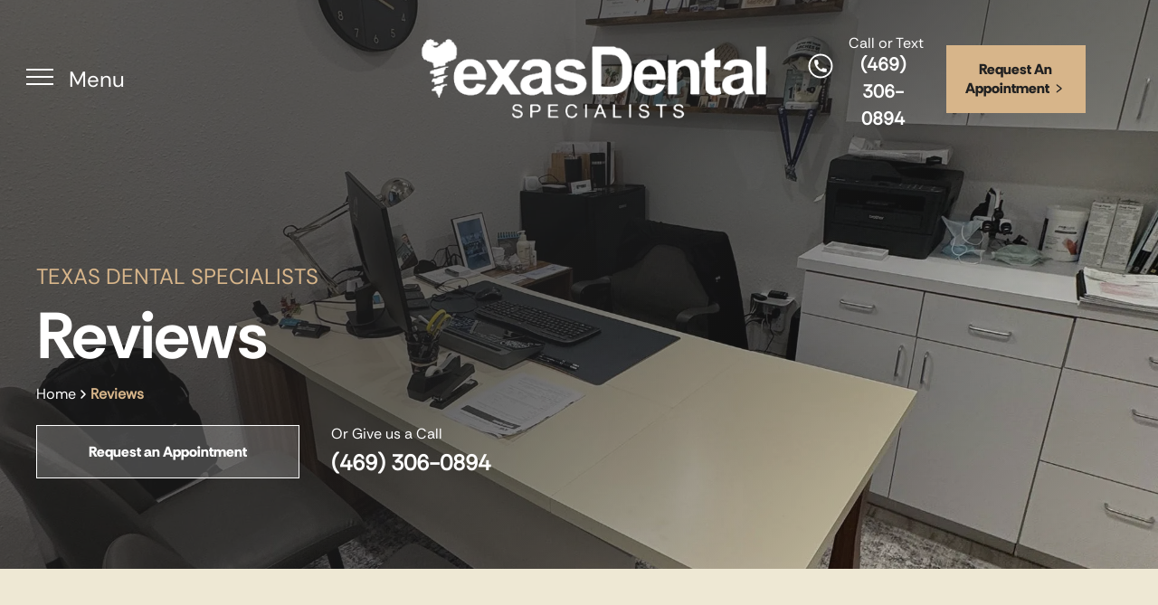

--- FILE ---
content_type: text/html;charset=utf-8
request_url: https://www.texasdentalspecialists.com/google-reviews-cosmetic-general-dentist-plano-frisco-allen-tx
body_size: 30511
content:
<!doctype html >
<html xmlns="http://www.w3.org/1999/xhtml" lang="en"
      class="">
<head>
    <meta charset="utf-8">
    




































<script type="text/javascript">
    window._currentDevice = 'desktop';
    window.Parameters = window.Parameters || {
        HomeUrl: 'https://www.texasdentalspecialists.com/',
        AccountUUID: '2a8ce0613dd048ac8af303c5ddb4afc3',
        SystemID: 'US_DIRECT_PRODUCTION',
        SiteAlias: '3377ceaf',
        SiteType: atob('RFVEQU9ORQ=='),
        PublicationDate: 'Thu Dec 18 06:06:24 UTC 2025',
        ExternalUid: null,
        IsSiteMultilingual: false,
        InitialPostAlias: '',
        InitialPostPageUuid: '',
        InitialDynamicItem: '',
        DynamicPageInfo: {
            isDynamicPage: false,
            base64JsonRowData: 'null',
        },
        InitialPageAlias: 'google-reviews-cosmetic-general-dentist-plano-frisco-allen-tx',
        InitialPageUuid: '0365d4d300f749dd9e6626b2141d36db',
        InitialPageId: '39395852',
        InitialEncodedPageAlias: 'Z29vZ2xlLXJldmlld3MtY29zbWV0aWMtZ2VuZXJhbC1kZW50aXN0LXBsYW5vLWZyaXNjby1hbGxlbi10eA==',
        InitialHeaderUuid: 'babfc2856c1440789c02d6c843f38812',
        CurrentPageUrl: '',
        IsCurrentHomePage: false,
        AllowAjax: false,
        AfterAjaxCommand: null,
        HomeLinkText: 'Back To Home',
        UseGalleryModule: false,
        CurrentThemeName: 'Layout Theme',
        ThemeVersion: '500000',
        DefaultPageAlias: '',
        RemoveDID: true,
        WidgetStyleID: null,
        IsHeaderFixed: false,
        IsHeaderSkinny: false,
        IsBfs: true,
        StorePageAlias: 'null',
        StorePagesUrls: 'e30=',
        IsNewStore: 'false',
        StorePath: '',
        StoreId: 'null',
        StoreVersion: 0,
        StoreBaseUrl: '',
        StoreCleanUrl: true,
        StoreDisableScrolling: true,
        IsStoreSuspended: false,
        HasCustomDomain: true,
        SimpleSite: false,
        showCookieNotification: false,
        cookiesNotificationMarkup: 'null',
        translatedPageUrl: '',
        isFastMigrationSite: false,
        sidebarPosition: 'LEFT',
        currentLanguage: 'en',
        currentLocale: 'en',
        NavItems: '{}',
        errors: {
            general: 'There was an error connecting to the page.<br/> Make sure you are not offline.',
            password: 'Incorrect name/password combination',
            tryAgain: 'Try again'
        },
        NavigationAreaParams: {
            ShowBackToHomeOnInnerPages: true,
            NavbarSize: 4,
            NavbarLiveHomePage: 'https://www.texasdentalspecialists.com/',
            BlockContainerSelector: '.dmBody',
            NavbarSelector: '#dmNav:has(a)',
            SubNavbarSelector: '#subnav_main'
        },
        hasCustomCode: true,
        planID: '7',
        customTemplateId: 'null',
        siteTemplateId: 'null',
        productId: 'DM_DIRECT',
        disableTracking: false,
        pageType: 'FROM_SCRATCH',
        isRuntimeServer: true,
        isInEditor: false,
        hasNativeStore: false,
        defaultLang: 'en',
        hamburgerMigration: null,
        isFlexSite: false
    };

    window.Parameters.LayoutID = {};
    window.Parameters.LayoutID[window._currentDevice] = 23;
    window.Parameters.LayoutVariationID = {};
    window.Parameters.LayoutVariationID[window._currentDevice] = 5;
</script>





















<!-- Injecting site-wide to the head -->




<!-- End Injecting site-wide to the head -->

<!-- Inject secured cdn script -->


<!-- ========= Meta Tags ========= -->
<!-- PWA settings -->
<script>
    function toHash(str) {
        var hash = 5381, i = str.length;
        while (i) {
            hash = hash * 33 ^ str.charCodeAt(--i)
        }
        return hash >>> 0
    }
</script>
<script>
    (function (global) {
    //const cacheKey = global.cacheKey;
    const isOffline = 'onLine' in navigator && navigator.onLine === false;
    const hasServiceWorkerSupport = 'serviceWorker' in navigator;
    if (isOffline) {
        console.log('offline mode');
    }
    if (!hasServiceWorkerSupport) {
        console.log('service worker is not supported');
    }
    if (hasServiceWorkerSupport && !isOffline) {
        window.addEventListener('load', function () {
            const serviceWorkerPath = '/runtime-service-worker.js?v=3';
            navigator.serviceWorker
                .register(serviceWorkerPath, { scope: './' })
                .then(
                    function (registration) {
                        // Registration was successful
                        console.log(
                            'ServiceWorker registration successful with scope: ',
                            registration.scope
                        );
                    },
                    function (err) {
                        // registration failed :(
                        console.log('ServiceWorker registration failed: ', err);
                    }
                )
                .catch(function (err) {
                    console.log(err);
                });
        });

        // helper function to refresh the page
        var refreshPage = (function () {
            var refreshing;
            return function () {
                if (refreshing) return;
                // prevent multiple refreshes
                var refreshkey = 'refreshed' + location.href;
                var prevRefresh = localStorage.getItem(refreshkey);
                if (prevRefresh) {
                    localStorage.removeItem(refreshkey);
                    if (Date.now() - prevRefresh < 30000) {
                        return; // dont go into a refresh loop
                    }
                }
                refreshing = true;
                localStorage.setItem(refreshkey, Date.now());
                console.log('refereshing page');
                window.location.reload();
            };
        })();

        function messageServiceWorker(data) {
            return new Promise(function (resolve, reject) {
                if (navigator.serviceWorker.controller) {
                    var worker = navigator.serviceWorker.controller;
                    var messageChannel = new MessageChannel();
                    messageChannel.port1.onmessage = replyHandler;
                    worker.postMessage(data, [messageChannel.port2]);
                    function replyHandler(event) {
                        resolve(event.data);
                    }
                } else {
                    resolve();
                }
            });
        }
    }
})(window);
</script>
<!-- Add manifest -->
<!-- End PWA settings -->



<link rel="canonical" href="https://www.texasdentalspecialists.com/google-reviews-cosmetic-general-dentist-plano-frisco-allen-tx">

<meta id="view" name="viewport" content="initial-scale=1, minimum-scale=1, maximum-scale=5, viewport-fit=cover">
<meta name="apple-mobile-web-app-capable" content="yes">

<!--Add favorites icons-->

<link rel="apple-touch-icon"
      href="https://irp.cdn-website.com/3377ceaf/dms3rep/multi/texas-dental-specialist-fav.png"/>

<link rel="icon" type="image/x-icon" href="https://irp.cdn-website.com/3377ceaf/site_favicon_16_1734389196358.ico"/>

<!-- End favorite icons -->
<link rel="preconnect" href="https://lirp.cdn-website.com/"/>



<!-- render the required CSS and JS in the head section -->
<script id='d-js-dmapi'>
    window.SystemID = 'US_DIRECT_PRODUCTION';

    if (!window.dmAPI) {
        window.dmAPI = {
            registerExternalRuntimeComponent: function () {
            },
            getCurrentDeviceType: function () {
                return window._currentDevice;
            },
            runOnReady: (ns, fn) => {
                const safeFn = dmAPI.toSafeFn(fn);
                ns = ns || 'global_' + Math.random().toString(36).slice(2, 11);
                const eventName = 'afterAjax.' + ns;

                if (document.readyState === 'complete') {
                    $.DM.events.off(eventName).on(eventName, safeFn);
                    setTimeout(function () {
                        safeFn({
                            isAjax: false,
                        });
                    }, 0);
                } else {
                    window?.waitForDeferred?.('dmAjax', () => {
                        $.DM.events.off(eventName).on(eventName, safeFn);
                        safeFn({
                            isAjax: false,
                        });
                    });
                }
            },
            toSafeFn: (fn) => {
                if (fn?.safe) {
                    return fn;
                }
                const safeFn = function (...args) {
                    try {
                        return fn?.apply(null, args);
                    } catch (e) {
                        console.log('function failed ' + e.message);
                    }
                };
                safeFn.safe = true;
                return safeFn;
            }
        };
    }

    if (!window.requestIdleCallback) {
        window.requestIdleCallback = function (fn) {
            setTimeout(fn, 0);
        }
    }
</script>

<!-- loadCSS function header.jsp-->






<script id="d-js-load-css">
/**
 * There are a few <link> tags with CSS resource in them that are preloaded in the page
 * in each of those there is a "onload" handler which invokes the loadCSS callback
 * defined here.
 * We are monitoring 3 main CSS files - the runtime, the global and the page.
 * When each load we check to see if we can append them all in a batch. If threre
 * is no page css (which may happen on inner pages) then we do not wait for it
 */
(function () {
  let cssLinks = {};
  function loadCssLink(link) {
    link.onload = null;
    link.rel = "stylesheet";
    link.type = "text/css";
  }
  
    function checkCss() {
      const pageCssLink = document.querySelector("[id*='CssLink']");
      const widgetCssLink = document.querySelector("[id*='widgetCSS']");

        if (cssLinks && cssLinks.runtime && cssLinks.global && (!pageCssLink || cssLinks.page) && (!widgetCssLink || cssLinks.widget)) {
            const storedRuntimeCssLink = cssLinks.runtime;
            const storedPageCssLink = cssLinks.page;
            const storedGlobalCssLink = cssLinks.global;
            const storedWidgetCssLink = cssLinks.widget;

            storedGlobalCssLink.disabled = true;
            loadCssLink(storedGlobalCssLink);

            if (storedPageCssLink) {
                storedPageCssLink.disabled = true;
                loadCssLink(storedPageCssLink);
            }

            if(storedWidgetCssLink) {
                storedWidgetCssLink.disabled = true;
                loadCssLink(storedWidgetCssLink);
            }

            storedRuntimeCssLink.disabled = true;
            loadCssLink(storedRuntimeCssLink);

            requestAnimationFrame(() => {
                setTimeout(() => {
                    storedRuntimeCssLink.disabled = false;
                    storedGlobalCssLink.disabled = false;
                    if (storedPageCssLink) {
                      storedPageCssLink.disabled = false;
                    }
                    if (storedWidgetCssLink) {
                      storedWidgetCssLink.disabled = false;
                    }
                    // (SUP-4179) Clear the accumulated cssLinks only when we're
                    // sure that the document has finished loading and the document 
                    // has been parsed.
                    if(document.readyState === 'interactive') {
                      cssLinks = null;
                    }
                }, 0);
            });
        }
    }
  

  function loadCSS(link) {
    try {
      var urlParams = new URLSearchParams(window.location.search);
      var noCSS = !!urlParams.get("nocss");
      var cssTimeout = urlParams.get("cssTimeout") || 0;

      if (noCSS) {
        return;
      }
      if (link.href && link.href.includes("d-css-runtime")) {
        cssLinks.runtime = link;
        checkCss();
      } else if (link.id === "siteGlobalCss") {
        cssLinks.global = link;
        checkCss();
      } 
      
      else if (link.id && link.id.includes("CssLink")) {
        cssLinks.page = link;
        checkCss();
      } else if (link.id && link.id.includes("widgetCSS")) {
        cssLinks.widget = link;
        checkCss();
      }
      
      else {
        requestIdleCallback(function () {
          window.setTimeout(function () {
            loadCssLink(link);
          }, parseInt(cssTimeout, 10));
        });
      }
    } catch (e) {
      throw e
    }
  }
  window.loadCSS = window.loadCSS || loadCSS;
})();
</script>



<script data-role="deferred-init" type="text/javascript">
    /* usage: window.getDeferred(<deferred name>).resolve() or window.getDeferred(<deferred name>).promise.then(...)*/
    function Def() {
        this.promise = new Promise((function (a, b) {
            this.resolve = a, this.reject = b
        }).bind(this))
    }

    const defs = {};
    window.getDeferred = function (a) {
        return null == defs[a] && (defs[a] = new Def), defs[a]
    }
    window.waitForDeferred = function (b, a, c) {
        let d = window?.getDeferred?.(b);
        d
            ? d.promise.then(a)
            : c && ["complete", "interactive"].includes(document.readyState)
                ? setTimeout(a, 1)
                : c
                    ? document.addEventListener("DOMContentLoaded", a)
                    : console.error(`Deferred  does not exist`);
    };
</script>
<style id="forceCssIncludes">
    /* This file is auto-generated from a `scss` file with the same name */

.videobgwrapper{overflow:hidden;position:absolute;z-index:0;width:100%;height:100%;top:0;left:0;pointer-events:none;border-radius:inherit}.videobgframe{position:absolute;width:101%;height:100%;top:50%;left:50%;transform:translateY(-50%) translateX(-50%);object-fit:fill}#dm video.videobgframe{margin:0}@media (max-width:767px){.dmRoot .dmPhotoGallery.newPhotoGallery:not(.photo-gallery-done){min-height:80vh}}@media (min-width:1025px){.dmRoot .dmPhotoGallery.newPhotoGallery:not(.photo-gallery-done){min-height:45vh}}@media (min-width:768px) and (max-width:1024px){.responsiveTablet .dmPhotoGallery.newPhotoGallery:not(.photo-gallery-done){min-height:45vh}}#dm [data-show-on-page-only]{display:none!important}#dmRoot div.stickyHeaderFix div.site_content{margin-top:0!important}#dmRoot div.stickyHeaderFix div.hamburger-header-container{position:relative}
    

</style>
<style id="cssVariables" type="text/css">
    :root {
  --color_1: rgba(33, 33, 33, 1);
  --color_2: rgba(255, 255, 255, 1);
  --color_3: rgba(215, 181, 138, 1);
  --color_4: rgba(238, 232, 212, 1);
  --color_5: rgba(199,199,199,1);
  --color_6: rgba(169,169,169,1);
  --color_7: rgba(220,220,220,1);
  --color_8: rgba(27, 63, 141, 1);
}
</style>























<!-- Google Fonts Include -->













<!-- loadCSS function fonts.jsp-->



<link type="text/css" rel="stylesheet" href="https://irp.cdn-website.com/fonts/css2?family=Lobster+Two:wght@400;700&family=Muli:wght@200;300;400;600;700;800;900&family=Creepster:wght@400&family=Creepster:wght@400&family=Roboto:wght@100;300;400;500;700;900&family=Lobster:wght@400&family=Cabin:wght@400..700&family=Montserrat:wght@100..900&family=Poppins:wght@100;200;300;400;500;600;700;800;900&family=Arvo:wght@400;700&family=Oswald:wght@200..700&family=Source+Sans+Pro:wght@200;300;400;600;700;900&family=Eater:wght@400&amp;subset=latin-ext&amp;display=swap"  />

<style>
@font-face {
  font-family: "RethinkSans-Italic-VariableFont_wght";
  src: url("https://irp.cdn-website.com/3377ceaf/fonts/RethinkSans-Italic-VariableFont_wght-9d0b_400.ttf");
  font-weight: 400;
  font-style: normal;
}
</style>


<style>
@font-face {
  font-family: "RethinkSans-ExtraBold";
  src: url("https://irp.cdn-website.com/3377ceaf/fonts/RethinkSans-ExtraBold-5d52_400.ttf");
  font-weight: 400;
  font-style: normal;
}
</style>


<style>
@font-face {
  font-family: "ProximaNova-Regular";
  src: url("https://irp.cdn-website.com/3377ceaf/fonts/ProximaNova-Regular-4219_400.otf");
  font-weight: 400;
  font-style: normal;
}
</style>


<style>
@font-face {
  font-family: "RethinkSans-VariableFont_wght";
  src: url("https://irp.cdn-website.com/3377ceaf/fonts/RethinkSans-VariableFont_wght-9cc4_400.ttf");
  font-weight: 400;
  font-style: normal;
}
</style>


<style>
@font-face {
  font-family: "RethinkSans-Medium";
  src: url("https://irp.cdn-website.com/3377ceaf/fonts/RethinkSans-Medium-dd00_400.ttf");
  font-weight: 400;
  font-style: normal;
}
</style>


<style>
@font-face {
  font-family: "RethinkSans-Bold";
  src: url("https://irp.cdn-website.com/3377ceaf/fonts/RethinkSans-Bold-1760_400.ttf");
  font-weight: 400;
  font-style: normal;
}
</style>


<style>
@font-face {
  font-family: "RethinkSans-SemiBold";
  src: url("https://irp.cdn-website.com/3377ceaf/fonts/RethinkSans-SemiBold-4115_400.ttf");
  font-weight: 400;
  font-style: normal;
}
</style>


<style>
@font-face {
  font-family: "RethinkSans-Regular";
  src: url("https://irp.cdn-website.com/3377ceaf/fonts/RethinkSans-Regular-6028_400.ttf");
  font-weight: 400;
  font-style: normal;
}
</style>






<!-- RT CSS Include d-css-runtime-desktop-one-package-structured-global-->
<link rel="stylesheet" type="text/css" href="https://static.cdn-website.com/mnlt/production/6109/_dm/s/rt/dist/css/d-css-runtime-desktop-one-package-structured-global.min.css" />

<!-- End of RT CSS Include -->

<link type="text/css" rel="stylesheet" href="https://irp.cdn-website.com/WIDGET_CSS/989e51bbe6b0b0b14377993d22487c67.css" id="widgetCSS" />

<!-- Support `img` size attributes -->
<style>img[width][height] {
  height: auto;
}</style>

<!-- Support showing sticky element on page only -->
<style>
  body[data-page-alias="google-reviews-cosmetic-general-dentist-plano-frisco-allen-tx"] #dm [data-show-on-page-only="google-reviews-cosmetic-general-dentist-plano-frisco-allen-tx"] {
    display: block !important;
  }
</style>

<!-- This is populated in Ajax navigation -->
<style id="pageAdditionalWidgetsCss" type="text/css">
</style>




<!-- Site CSS -->
<link type="text/css" rel="stylesheet" href="https://irp.cdn-website.com/3377ceaf/files/3377ceaf_1.min.css?v=223" id="siteGlobalCss" />



<style id="customWidgetStyle" type="text/css">
    
</style>
<style id="innerPagesStyle" type="text/css">
    
</style>


<style
        id="additionalGlobalCss" type="text/css"
>
</style>

<style id="pagestyle" type="text/css">
    *#dm *.dmBody a.span.textonly
{
	color:var(--color_2) !important;
}
*#dm *.dmBody *.u_HOWITWORKS:before
{
	opacity:0.5 !important;
	background-color:var(--color_2) !important;
}
*#dm *.dmBody *.u_HOWITWORKS.before
{
	opacity:0.5 !important;
	background-color:var(--color_2) !important;
}
*#dm *.dmBody div.u_HOWITWORKS:before
{
	background-color:var(--color_4) !important;
	opacity:0.7 !important;
}
*#dm *.dmBody div.u_HOWITWORKS.before
{
	background-color:var(--color_4) !important;
	opacity:0.7 !important;
}
*#dm *.dmBody div.u_FEATURES
{
	background-color:var(--color_2) !important;
}
*#dm *.dmBody div.u_TESTIMONIALS
{
	background-color:var(--color_2) !important;
}
*#dm *.dmBody div.u_PLANS
{
	background-color:var(--color_2) !important;
}
*#dm *.dmBody div.u_ContactUs
{
	background-color:var(--color_2) !important;
}
*#dm *.dmBody *.u_pa_8552430:before
{
	opacity:0.5 !important;
	background-color:rgb(0,0,0) !important;
}
*#dm *.dmBody *.u_pa_8552430.before
{
	opacity:0.5 !important;
	background-color:rgb(0,0,0) !important;
}
*#dm *.dmBody div.u_pa_8552430:before
{
	background-color:rgba(0,0,0,0) !important;
	opacity:0.6 !important;
}
*#dm *.dmBody div.u_pa_8552430.before
{
	background-color:rgba(0,0,0,0) !important;
	opacity:0.6 !important;
}
*#dm *.dmBody div.dmform-error
{
	font-style:normal !important;
}
*#dm *.dmBody div.dmforminput textarea
{
	font-style:italic !important;
}
*#dm *.dmBody div.dmforminput *.fileUploadLink
{
	font-style:italic !important;
}
*#dm *.dmBody div.checkboxwrapper span
{
	font-style:italic !important;
}
*#dm *.dmBody div.radiowrapper span
{
	font-style:italic !important;
}
*#dm *.dmBody div.u_HOWITWORKS
{
	background-repeat:no-repeat !important;
	background-image:none !important;
	background-size:cover !important;
	background-color:var(--color_1) !important;
}
*#dm *.dmBody div.u_pa_8552430
{
	background-color:rgba(0,0,0,0) !important;
	background-image:url(https://lirp.cdn-website.com/md/dmip/dms3rep/multi/opt/bridge-bw-2880w.jpg) !important;
	background-repeat:no-repeat !important;
	background-size:cover !important;
}
*#dm *.dmBody div.u_1320299760
{
	background-color:rgb(240,240,240) !important;
}
*#dm *.dmBody a.u_1554016302
{
	background-color:rgba(255,255,255,0.2) !important;
	border-style:solid !important;
	border-width:1px !important;
	border-color:var(--color_2) !important;
}
*#dm *.dmBody a.u_1554016302:hover
{
	background-color:var(--color_2) !important;
	background-image:none !important;
}
*#dm *.dmBody a.u_1554016302.hover
{
	background-color:var(--color_2) !important;
	background-image:none !important;
}
*#dm *.dmBody a.u_1554016302:hover span.text
{
	color:var(--color_1) !important;
}
*#dm *.dmBody a.u_1554016302.hover span.text
{
	color:var(--color_1) !important;
}
*#dm *.dmBody nav.u_1857863695
{
	color:white !important;
}
*#dm *.dmBody *.u_1385719599:before
{
	opacity:0.5 !important;
	background-color:linear-gradient(135deg,rgba(33,33,33,0.95) 47%,rgba(0,0,0,0) 100%) !important;
}
*#dm *.dmBody *.u_1385719599.before
{
	opacity:0.5 !important;
	background-color:linear-gradient(135deg,rgba(33,33,33,0.95) 47%,rgba(0,0,0,0) 100%) !important;
}
*#dm *.dmBody *.u_1385719599>.bgExtraLayerOverlay
{
	opacity:0.5 !important;
	background-color:linear-gradient(135deg,rgba(33,33,33,0.95) 47%,rgba(0,0,0,0) 100%) !important;
}
*#dm *.dmBody div.u_1385719599:before
{
	background-image:linear-gradient(135deg,rgba(33,33,33,0.95) 47%,rgba(0,0,0,0) 100%) !important;
	opacity:0.73 !important;
}
*#dm *.dmBody div.u_1385719599.before
{
	background-image:linear-gradient(135deg,rgba(33,33,33,0.95) 47%,rgba(0,0,0,0) 100%) !important;
	opacity:0.73 !important;
}
*#dm *.dmBody div.u_1385719599>.bgExtraLayerOverlay
{
	background-image:linear-gradient(135deg,rgba(33,33,33,0.95) 47%,rgba(0,0,0,0) 100%) !important;
	opacity:0.73 !important;
}
*#dm *.dmBody div.u_1568423685
{
	background-repeat:no-repeat !important;
	background-image:none !important;
	background-size:cover !important;
	background-color:var(--color_4) !important;
}
*#dm *.dmBody div.u_1385719599
{
	background-repeat:no-repeat !important;
	background-image:url('https://lirp.cdn-website.com/3377ceaf/dms3rep/multi/opt/banner-6-2880w.jpg') !important;
	background-size:cover !important;
}

</style>

<style id="pagestyleDevice" type="text/css">
    *#dm *.dmBody div.u_ContactUs
{
	padding-left:40px !important;
	float:none !important;
	margin-right:auto !important;
	margin-left:auto !important;
	top:0 !important;
	max-width:none !important;
	left:0 !important;
	width:100% !important;
	margin-top:0 !important;
	position:relative !important;
	margin-bottom:0 !important;
	padding-right:40px !important;
	min-width:0 !important;
	text-align:center !important;
	height:auto !important;
	padding-top:70px !important;
	padding-bottom:70px !important;
}
*#dm *.dmBody div.u_PLANS
{
	padding-top:80px !important;
}
*#dm *.dmBody div.u_FEATURES
{
	float:none !important;
	top:0 !important;
	left:0 !important;
	width:100% !important;
	position:relative !important;
	height:auto !important;
	padding-left:40px !important;
	margin-right:auto !important;
	margin-left:auto !important;
	max-width:none !important;
	margin-top:0 !important;
	margin-bottom:0 !important;
	padding-right:40px !important;
	min-width:0 !important;
	text-align:center !important;
	padding-top:100px !important;
	padding-bottom:30px !important;
}
*#dm *.dmBody div.u_TESTIMONIALS
{
	float:none !important;
	top:0 !important;
	left:0 !important;
	width:100% !important;
	position:relative !important;
	height:auto !important;
	margin-right:auto !important;
	margin-left:auto !important;
	max-width:none !important;
	margin-top:0 !important;
	min-width:0 !important;
	text-align:center !important;
	padding-right:20px !important;
	padding-left:20px !important;
	margin-bottom:0 !important;
	padding-bottom:100px !important;
	padding-top:100px !important;
}
*#dm *.dmBody div.u_HOWITWORKS
{
	padding-top:130px !important;
	padding-bottom:130px !important;
	background-repeat:no-repeat !important;
	background-size:cover !important;
	background-position:50% 50% !important;
}
*#dm *.dmBody div.u_pa_8552430
{
	padding-top:300px !important;
	padding-bottom:0 !important;
	padding-left:0 !important;
	float:none !important;
	margin-right:0 !important;
	margin-left:0 !important;
	top:0 !important;
	max-width:none !important;
	left:0 !important;
	width:auto !important;
	margin-top:0 !important;
	position:relative !important;
	margin-bottom:0 !important;
	padding-right:0 !important;
	min-width:0 !important;
	text-align:center !important;
	height:auto !important;
	background-repeat:no-repeat !important;
	background-size:cover !important;
	background-attachment:initial !important;
	background-position:50% 100% !important;
}
*#dm *.d-page-1716942098 DIV.dmInner
{
	background-repeat:no-repeat !important;
	background-image:none !important;
	background-size:cover !important;
	background-attachment:fixed !important;
	background-position:50% 0 !important;
}
*#dm *.d-page-1716942098 DIV#dmSlideRightNavRight
{
	background-repeat:no-repeat !important;
	background-image:none !important;
	background-size:cover !important;
	background-attachment:fixed !important;
	background-position:50% 0 !important;
}
*#dm *.dmBody div.u_1650051925
{
	padding-top:2px !important;
	padding-left:0 !important;
	display:block !important;
	padding-bottom:2px !important;
	float:none !important;
	margin-right:auto !important;
	margin-left:auto !important;
	top:auto !important;
	max-width:100% !important;
	left:0 !important;
	width:100% !important;
	margin-top:20px !important;
	position:relative !important;
	margin-bottom:24px !important;
	padding-right:0 !important;
	min-width:0 !important;
	text-align:center !important;
	height:auto !important;
}
*#dm *.dmBody div.u_1320299760
{
	padding-top:50px !important;
	padding-left:40px !important;
	padding-bottom:50px !important;
	float:none !important;
	top:auto !important;
	max-width:none !important;
	left:0 !important;
	width:100% !important;
	position:relative !important;
	padding-right:40px !important;
	min-width:0 !important;
	text-align:center !important;
	height:auto !important;
}
*#dm *.dmBody div.u_1666167150
{
	margin-left:0px !important;
	padding-top:100px !important;
	padding-left:40px !important;
	padding-bottom:25px !important;
	margin-top:0px !important;
	margin-bottom:0px !important;
	margin-right:0px !important;
	padding-right:40px !important;
	width:auto !important;
}*#dm *.dmBody div.u_Scroll {
  margin-left:0px !important;
  padding-top:100px !important;
  padding-left:40px !important;
  padding-bottom:25px !important;
  margin-top:0px !important;
  margin-bottom:0px !important;
  margin-right:0px !important;
  padding-right:40px !important;
  width:auto !important;
}

*#dm *.dmBody a.u_1554016302 {
  float:none !important;
  top:0px !important;
  left:0px !important;
  width:calc(100% - 0px) !important;
  position:relative !important;
  height:auto !important;
  padding-top:16px !important;
  padding-left:0px !important;
  padding-bottom:16px !important;
  min-height:59px !important;
  margin-right:151px !important;
  margin-left:0px !important;
  max-width:296px !important;
  margin-top:0px !important;
  margin-bottom:0px !important;
  padding-right:0px !important;
  min-width:25px !important;
  text-align:center !important;
}

*#dm *.dmBody div.u_1913596891 {
  margin-left:35px !important;
  padding-top:0px !important;
  padding-left:0px !important;
  padding-bottom:0px !important;
  margin-top:0px !important;
  margin-bottom:0px !important;
  margin-right:0px !important;
  padding-right:0px !important;
}

*#dm *.dmBody div.u_1293655361 {
  padding-top:0px !important;
  padding-bottom:0px !important;
  padding-right:0px !important;
  padding-left:0px !important;
  float:none !important;
  top:0 !important;
  left:0 !important;
  width:auto !important;
  position:relative !important;
  height:auto !important;
  min-height:auto !important;
  margin-right:0px !important;
  margin-left:0px !important;
  max-width:100% !important;
  margin-top:18px !important;
  margin-bottom:0px !important;
  min-width:0 !important;
  text-align:start !important;
}*#dm *.dmBody div.u_1568423685 {
  background-repeat:no-repeat !important;
  background-size:auto !important;
  background-position:100% 0% !important;
  margin-left:0px !important;
  padding-top:120px !important;
  padding-left:40px !important;
  padding-bottom:120px !important;
  margin-top:0px !important;
  margin-bottom:0px !important;
  margin-right:0px !important;
  padding-right:40px !important;
  width:auto !important;
}

*#dm *.dmBody div.u_1174168434 {
  float:none !important;
  top:0px !important;
  left:0 !important;
  width:calc(100% - 0px) !important;
  position:relative !important;
  height:auto !important;
  padding-top:2px !important;
  padding-left:0px !important;
  padding-bottom:2px !important;
  min-height:auto !important;
  margin-right:auto !important;
  margin-left:auto !important;
  max-width:100% !important;
  margin-top:0px !important;
  margin-bottom:8px !important;
  padding-right:0px !important;
  min-width:25px !important;
}

*#dm *.dmBody div.u_1224427711 {
  float:none !important;
  top:0px !important;
  left:0 !important;
  width:calc(100% - 153px) !important;
  position:relative !important;
  height:auto !important;
  padding-top:2px !important;
  padding-left:0px !important;
  padding-bottom:2px !important;
  min-height:auto !important;
  margin-right:auto !important;
  margin-left:auto !important;
  max-width:894px !important;
  margin-top:8px !important;
  margin-bottom:8px !important;
  padding-right:0px !important;
  min-width:25px !important;
}

*#dm *.dmBody div.u_1032421307 {
  margin-left:auto !important;
  padding-top:0px !important;
  padding-left:0px !important;
  padding-bottom:0px !important;
  margin-top:20px !important;
  margin-bottom:10px !important;
  margin-right:auto !important;
  padding-right:0px !important;
  float:none !important;
  top:0px !important;
  left:0 !important;
  width:calc(100% - 0px) !important;
  position:relative !important;
  height:670.141px !important;
  min-height:auto !important;
  max-width:100% !important;
  min-width:25px !important;
  text-align:start !important;
}

*#dm *.dmBody div.u_1561319564 {
  float:none !important;
  top:0px !important;
  left:0 !important;
  width:calc(100% - 0px) !important;
  position:relative !important;
  height:auto !important;
  padding-top:2px !important;
  padding-left:0px !important;
  padding-bottom:2px !important;
  min-height:auto !important;
  margin-right:auto !important;
  margin-left:auto !important;
  max-width:100% !important;
  margin-top:14px !important;
  margin-bottom:8px !important;
  padding-right:0px !important;
  min-width:25px !important;
}

*#dm *.dmBody div.u_1385719599 {
  padding-top:291.5px !important;
  padding-left:40px !important;
  padding-bottom:95.5px !important;
  padding-right:40px !important;
  width:auto !important;
  margin-left:0px !important;
  margin-top:0px !important;
  margin-bottom:0px !important;
  margin-right:0px !important;
  float:none !important;
  top:0 !important;
  left:0 !important;
  position:relative !important;
  height:auto !important;
  min-height:auto !important;
  max-width:100% !important;
  min-width:0 !important;
  text-align:start !important;
  background-position:50% 50% !important;
}

*#dm *.dmBody div.u_1821768320 {
  float:none !important;
  top:0px !important;
  left:0 !important;
  width:calc(100% - 0px) !important;
  position:relative !important;
  height:auto !important;
  padding-top:2px !important;
  padding-left:0px !important;
  padding-bottom:2px !important;
  min-height:auto !important;
  margin-right:auto !important;
  margin-left:auto !important;
  max-width:100% !important;
  margin-top:0px !important;
  margin-bottom:8px !important;
  padding-right:0px !important;
  min-width:25px !important;
}

*#dm *.dmBody div.u_1196050799 {
  float:none !important;
  top:0px !important;
  left:0 !important;
  width:calc(100% - 0px) !important;
  position:relative !important;
  height:auto !important;
  padding-top:2px !important;
  padding-left:0px !important;
  padding-bottom:2px !important;
  min-height:auto !important;
  margin-right:auto !important;
  margin-left:auto !important;
  max-width:100% !important;
  margin-top:3px !important;
  margin-bottom:8px !important;
  padding-right:0px !important;
  min-width:25px !important;
}


</style>

<!-- Flex Sections CSS -->







<style id="globalFontSizeStyle" type="text/css">
    .font-size-14, .size-14, .size-14 > font { font-size: 14px !important; }.font-size-30, .size-30, .size-30 > font { font-size: 30px !important; }.font-size-24, .size-24, .size-24 > font { font-size: 24px !important; }.font-size-16, .size-16, .size-16 > font { font-size: 16px !important; }.font-size-48, .size-48, .size-48 > font { font-size: 48px !important; }
</style>
<style id="pageFontSizeStyle" type="text/css">
</style>




<style id="hideAnimFix">
  .dmDesktopBody:not(.editGrid) [data-anim-desktop]:not([data-anim-desktop='none']), .dmDesktopBody:not(.editGrid) [data-anim-extended] {
    visibility: hidden;
  }

  .dmDesktopBody:not(.editGrid) .dmNewParagraph[data-anim-desktop]:not([data-anim-desktop='none']), .dmDesktopBody:not(.editGrid) .dmNewParagraph[data-anim-extended] {
    visibility: hidden !important;
  }


  #dmRoot:not(.editGrid) .flex-element [data-anim-extended] {
    visibility: hidden;
  }

</style>




<style id="fontFallbacks">
    @font-face {
  font-family: "Lobster Two Fallback";
  src: local('Arial');
  ascent-override: 123.9905%;
  descent-override: 30.9976%;
  size-adjust: 80.6513%;
  line-gap-override: 0%;
 }@font-face {
  font-family: "Creepster Fallback";
  src: local('Arial');
  ascent-override: 104.0992%;
  descent-override: 23.8338%;
  size-adjust: 91.3717%;
  line-gap-override: 0%;
 }@font-face {
  font-family: "Creepster Fallback";
  src: local('Arial');
  ascent-override: 104.0992%;
  descent-override: 23.8338%;
  size-adjust: 91.3717%;
  line-gap-override: 0%;
 }@font-face {
  font-family: "Roboto Fallback";
  src: local('Arial');
  ascent-override: 92.6709%;
  descent-override: 24.3871%;
  size-adjust: 100.1106%;
  line-gap-override: 0%;
 }@font-face {
  font-family: "Lobster Fallback";
  src: local('Arial');
  ascent-override: 114.651%;
  descent-override: 28.6627%;
  size-adjust: 87.2212%;
  line-gap-override: 0%;
 }@font-face {
  font-family: "Cabin Fallback";
  src: local('Arial');
  ascent-override: 101.7818%;
  descent-override: 26.3684%;
  size-adjust: 94.8106%;
  line-gap-override: 0%;
 }@font-face {
  font-family: "Montserrat Fallback";
  src: local('Arial');
  ascent-override: 84.9466%;
  descent-override: 22.0264%;
  size-adjust: 113.954%;
  line-gap-override: 0%;
 }@font-face {
  font-family: "Poppins Fallback";
  src: local('Arial');
  ascent-override: 92.326%;
  descent-override: 30.7753%;
  line-gap-override: 8.793%;
  size-adjust: 113.7274%;
}@font-face {
  font-family: "Arvo Fallback";
  src: local('Arial');
  ascent-override: 87.6577%;
  descent-override: 22.538%;
  line-gap-override: 2.4498%;
  size-adjust: 109.6239%;
}@font-face {
  font-family: "Oswald Fallback";
  src: local('Arial');
  ascent-override: 145.0682%;
  descent-override: 35.1423%;
  size-adjust: 82.2372%;
  line-gap-override: 0%;
 }@font-face {
  font-family: "Eater Fallback";
  src: local('Arial');
  ascent-override: 100.9625%;
  descent-override: 32.0168%;
  size-adjust: 140.1549%;
  line-gap-override: 0%;
 }
</style>


<!-- End render the required css and JS in the head section -->









  <link type="application/rss+xml" rel="alternate" href="https://www.texasdentalspecialists.com/feed/rss2"/>
  <link type="application/atom+xml" rel="alternate" href="https://www.texasdentalspecialists.com/feed/atom"/>
  <meta property="og:type" content="website"/>
  <meta property="og:url" content="https://www.texasdentalspecialists.com/google-reviews-cosmetic-general-dentist-plano-frisco-allen-tx"/>
  <title>
    
    Patient Reviews | Texas Dental Specialists | Plano
  
  </title>
  <meta name="description" content="Read positive reviews from satisfied patients at Texas Dental Specialists. Request an appointment today!"/>
  <script>








document.addEventListener("DOMContentLoaded", function() {
  const year = new Date().getFullYear();
  document.querySelectorAll('.current_year').forEach(el => {
    el.textContent = year;
  });
});


  

  

  

  </script>
  <style>
    
    
    
    
.text-start {
  text-align: left;
}

  
  
  
  </style>
  <!-- Meta Pixel Code -->  <script>








!function(f,b,e,v,n,t,s)
{if(f.fbq)return;n=f.fbq=function(){n.callMethod?
n.callMethod.apply(n,arguments):n.queue.push(arguments)};
if(!f._fbq)f._fbq=n;n.push=n;n.loaded=!0;n.version='2.0';
n.queue=[];t=b.createElement(e);t.async=!0;
t.src=v;s=b.getElementsByTagName(e)[0];
s.parentNode.insertBefore(t,s)}(window, document,'script',
'https://connect.facebook.net/en_US/fbevents.js');
fbq('init', '1146687940285840');
fbq('track', 'PageView');


  

  

  

  </script>
  <noscript>
  </noscript>
  <img height="1" width="1" style="display:none" src="https://www.facebook.com/tr?id=1146687940285840&amp;ev=PageView&amp;noscript=1"/>
  <!-- End Meta Pixel Code -->
  <meta name="twitter:card" content="summary"/>
  <meta name="twitter:title" content="Patient Reviews | Texas Dental Specialists | Plano"/>
  <meta name="twitter:description" content="Read positive reviews from satisfied patients at Texas Dental Specialists. Request an appointment today!"/>
  <meta name="twitter:image" content="https://lirp.cdn-website.com/3377ceaf/dms3rep/multi/opt/texas-dental-specialists-socialimage-1920w.jpg"/>
  <meta property="og:description" content="Read positive reviews from satisfied patients at Texas Dental Specialists. Request an appointment today!"/>
  <meta property="og:title" content="Patient Reviews | Texas Dental Specialists | Plano"/>
  <meta property="og:image" content="https://lirp.cdn-website.com/3377ceaf/dms3rep/multi/opt/texas-dental-specialists-socialimage-1920w.jpg"/>




<!-- SYS- VVNfRElSRUNUX1BST0RVQ1RJT04= -->
</head>





















<body id="dmRoot" data-page-alias="google-reviews-cosmetic-general-dentist-plano-frisco-allen-tx"  class="dmRoot dmDesktopBody fix-mobile-scrolling addCanvasBorder dmResellerSite dmLargeBody responsiveTablet "
      style="padding:0;margin:0;"
      
    >
















<!-- ========= Site Content ========= -->
<div id="dm" class='dmwr'>
    
    <div class="dm_wrapper hamburgerLayout-var5 null hamburgerLayout">
         <div dmwrapped="true" id="1901957768" class="dm-home-page" themewaschanged="true" mobile-global-classes="" desktop-global-classes="header-over-content" tablet-global-classes="header-over-content"> <div dmtemplateid="Hamburger" class="runtime-module-container dm-bfs dm-layout-sec hasAnimations hasStickyHeader inMiniHeaderMode rows-1200 header-over-content dmPageBody d-page-1716942098 inputs-css-clean dmFreeHeader" id="dm-outer-wrapper" data-page-class="1716942098" data-soch="true" data-background-parallax-selector=".dmHomeSection1, .dmSectionParallex"> <div id="dmStyle_outerContainer" class="dmOuter"> <div id="dmStyle_innerContainer" class="dmInner"> <div class="dmLayoutWrapper standard-var"> <div id="site_content"> <div class="p_hfcontainer"> <div id="hamburger-drawer" class="hamburger-drawer layout-drawer" layout="4821f93654f44cd4b3564a9fb45461dd===header" data-origin="top" data-auto-height="true"> <div class="u_1824956578 dmRespRow" style="text-align: center;" id="1824956578"> <div class="dmRespColsWrapper" id="1003785440"> <div class="u_1423836253 dmRespCol small-12 medium-12 large-12 empty-column" id="1423836253"></div> 
</div> 
</div> 
 <div class="u_1907783131 dmRespRow middleDrawerRow" style="text-align: center;" id="1907783131"> <div class="dmRespColsWrapper" id="1191744497"> <div class="dmRespCol small-12 u_1992209251 medium-6 large-6" id="1992209251"> <div class="dmNewParagraph u_1749123044" data-element-type="paragraph" data-version="5" id="1749123044" style="transition: none; text-align: left; display: block;"><p style="letter-spacing: 0.2em;" class="size-14 m-size-11"><span style="color: var(--color_6); font-weight: normal; display: unset;" class="font-size-14 m-font-size-11">NAVIGATION</span></p></div> 
 <div class="u_1658482165 dmDividerWrapper clearfix" data-element-type="dDividerId" data-layout="divider-style-1" data-widget-version="2" id="1658482165"><hr class="dmDivider" style="border-width:2px; border-top-style:solid; color:grey;" id="1370084690"/></div> 
 <nav class="u_1924043585 effect-text-color main-navigation unifiednav dmLinksMenu" role="navigation" layout-main="vertical_nav_layout_4" layout-sub="" data-show-vertical-sub-items="HIDE" id="1924043585" dmle_extension="onelinksmenu" data-element-type="onelinksmenu" data-nav-structure="VERTICAL" wr="true" icon="true" surround="true" navigation-id="unifiedNav"> <ul role="menubar" class="unifiednav__container  " data-auto="navigation-pages"> <li role="menuitem" class=" unifiednav__item-wrap " data-auto="more-pages" data-depth="0"> <a href="/" class="unifiednav__item  dmUDNavigationItem_00  " target="" data-target-page-alias=""> <span class="nav-item-text " data-link-text="
         Home
        " data-auto="page-text-style">Home<span class="icon icon-angle-down"></span> 
</span> 
</a> 
</li> 
 <li role="menuitem" aria-haspopup="true" data-sub-nav-menu="true" class=" unifiednav__item-wrap " data-auto="more-pages" data-depth="0"> <a href="#" class="unifiednav__item  dmUDNavigationItem_01010143254  unifiednav__item_has-sub-nav" target="" data-target-page-alias=""> <span class="nav-item-text " data-link-text="About Us" data-auto="page-text-style">About Us<span class="icon icon-angle-down"></span> 
</span> 
</a> 
 <ul role="menu" aria-expanded="false" class="unifiednav__container unifiednav__container_sub-nav" data-depth="0" data-auto="sub-pages"> <li role="menuitem" aria-haspopup="true" data-sub-nav-menu="true" class=" unifiednav__item-wrap " data-auto="more-pages" data-depth="1"> <a href="#" class="unifiednav__item  dmUDNavigationItem_010101434712  unifiednav__item_has-sub-nav" target="" data-target-page-alias=""> <span class="nav-item-text " data-link-text="Meet The Doctor" data-auto="page-text-style">Meet The Doctor<span class="icon icon-angle-right"></span> 
</span> 
</a> 
 <ul role="menu" aria-expanded="false" class="unifiednav__container unifiednav__container_sub-nav" data-depth="1" data-auto="sub-pages"> <li role="menuitem" class=" unifiednav__item-wrap " data-auto="more-pages" data-depth="2"> <a href="/dr-omar-yusuf-cosmetic-general-dentist-plano-frisco-allen-tx" class="unifiednav__item  dmUDNavigationItem_010101406539  " target="" data-target-page-alias=""> <span class="nav-item-text " data-link-text="Meet Dr. Omar Yousuf" data-auto="page-text-style">Meet Dr. Omar Yousuf<span class="icon icon-angle-right"></span> 
</span> 
</a> 
</li> 
 <li role="menuitem" class=" unifiednav__item-wrap " data-auto="more-pages" data-depth="2"> <a href="/meet-dr-ali-raza-cosmetic-general-dentist-plano-frisco-allen-tx" class="unifiednav__item  dmUDNavigationItem_010101119117  " target="" data-target-page-alias=""> <span class="nav-item-text " data-link-text="Meet Dr. Ali Raza" data-auto="page-text-style">Meet Dr. Ali Raza<span class="icon icon-angle-right"></span> 
</span> 
</a> 
</li> 
</ul> 
</li> 
 <li role="menuitem" class=" unifiednav__item-wrap " data-auto="more-pages" data-depth="1"> <a href="/meet-the-team-cosmetic-general-dentist-plano-frisco-allen-tx" class="unifiednav__item  dmUDNavigationItem_010101829361  " target="" data-target-page-alias=""> <span class="nav-item-text " data-link-text="Meet The Team" data-auto="page-text-style">Meet The Team<span class="icon icon-angle-right"></span> 
</span> 
</a> 
</li> 
 <li role="menuitem" class=" unifiednav__item-wrap " data-auto="more-pages" data-depth="1"> <a href="/office-tour-cosmetic-general-dentist-plano-frisco-allen-tx" class="unifiednav__item  dmUDNavigationItem_010101545229  " target="" data-target-page-alias=""> <span class="nav-item-text " data-link-text="Office Tour" data-auto="page-text-style">Office Tour<span class="icon icon-angle-right"></span> 
</span> 
</a> 
</li> 
</ul> 
</li> 
 <li role="menuitem" aria-haspopup="true" data-sub-nav-menu="true" class=" unifiednav__item-wrap " data-auto="more-pages" data-depth="0"> <a href="/specialties-cosmetic-general-dentist-plano-frisco-allen-tx" class="unifiednav__item  dmUDNavigationItem_010101259719  unifiednav__item_has-sub-nav" target="" data-target-page-alias=""> <span class="nav-item-text " data-link-text="Specialties" data-auto="page-text-style">Specialties<span class="icon icon-angle-down"></span> 
</span> 
</a> 
 <ul role="menu" aria-expanded="false" class="unifiednav__container unifiednav__container_sub-nav" data-depth="0" data-auto="sub-pages"> <li role="menuitem" aria-haspopup="true" data-sub-nav-menu="true" class=" unifiednav__item-wrap " data-auto="more-pages" data-depth="1"> <a href="/general-dentistry-cosmetic-general-dentist-plano-frisco-allen-tx" class="unifiednav__item  dmUDNavigationItem_010101483225  unifiednav__item_has-sub-nav" target="" data-target-page-alias=""> <span class="nav-item-text " data-link-text="General Dentistry" data-auto="page-text-style">General Dentistry<span class="icon icon-angle-right"></span> 
</span> 
</a> 
 <ul role="menu" aria-expanded="false" class="unifiednav__container unifiednav__container_sub-nav" data-depth="1" data-auto="sub-pages"> <li role="menuitem" class=" unifiednav__item-wrap " data-auto="more-pages" data-depth="2"> <a href="/dental-examination-cleaning-cosmetic-general-dentist-plano-frisco-allen-tx" class="unifiednav__item  dmUDNavigationItem_010101212805  " target="" data-target-page-alias=""> <span class="nav-item-text " data-link-text="Dental Examination and Cleaning" data-auto="page-text-style">Dental Examination and Cleaning<span class="icon icon-angle-right"></span> 
</span> 
</a> 
</li> 
 <li role="menuitem" class=" unifiednav__item-wrap " data-auto="more-pages" data-depth="2"> <a href="/periodontal-scaling-root-planing-cosmetic-general-dentist-plano-frisco-allen-tx" class="unifiednav__item  dmUDNavigationItem_010101847369  " target="" data-target-page-alias=""> <span class="nav-item-text " data-link-text="Periodontal Scaling and Root Planing" data-auto="page-text-style">Periodontal Scaling and Root Planing<span class="icon icon-angle-right"></span> 
</span> 
</a> 
</li> 
 <li role="menuitem" class=" unifiednav__item-wrap " data-auto="more-pages" data-depth="2"> <a href="/oral-cancer-screening-cosmetic-general-dentist-plano-frisco-allen-tx" class="unifiednav__item  dmUDNavigationItem_010101614861  " target="" data-target-page-alias=""> <span class="nav-item-text " data-link-text="Oral Cancer Screening" data-auto="page-text-style">Oral Cancer Screening<span class="icon icon-angle-right"></span> 
</span> 
</a> 
</li> 
 <li role="menuitem" class=" unifiednav__item-wrap " data-auto="more-pages" data-depth="2"> <a href="/braces-for-adults-cosmetic-general-dentist-plano-frisco-allen-tx" class="unifiednav__item  dmUDNavigationItem_010101786650  " target="" data-target-page-alias=""> <span class="nav-item-text " data-link-text="Braces for Adults" data-auto="page-text-style">Braces for Adults<span class="icon icon-angle-right"></span> 
</span> 
</a> 
</li> 
 <li role="menuitem" class=" unifiednav__item-wrap " data-auto="more-pages" data-depth="2"> <a href="/pocket-irrigation-cosmetic-general-dentist-plano-frisco-allen-tx" class="unifiednav__item  dmUDNavigationItem_010101880748  " target="" data-target-page-alias=""> <span class="nav-item-text " data-link-text="Pocket Irrigation" data-auto="page-text-style">Pocket Irrigation<span class="icon icon-angle-right"></span> 
</span> 
</a> 
</li> 
 <li role="menuitem" class=" unifiednav__item-wrap " data-auto="more-pages" data-depth="2"> <a href="/extractions-cosmetic-general-dentist-plano-frisco-allen-tx" class="unifiednav__item  dmUDNavigationItem_010101716554  " target="" data-target-page-alias=""> <span class="nav-item-text " data-link-text="Extractions" data-auto="page-text-style">Extractions<span class="icon icon-angle-right"></span> 
</span> 
</a> 
</li> 
 <li role="menuitem" class=" unifiednav__item-wrap " data-auto="more-pages" data-depth="2"> <a href="/dentures-cosmetic-general-dentist-plano-frisco-allen-tx" class="unifiednav__item  dmUDNavigationItem_010101674680  " target="" data-target-page-alias=""> <span class="nav-item-text " data-link-text="Dentures" data-auto="page-text-style">Dentures<span class="icon icon-angle-right"></span> 
</span> 
</a> 
</li> 
</ul> 
</li> 
 <li role="menuitem" aria-haspopup="true" data-sub-nav-menu="true" class=" unifiednav__item-wrap " data-auto="more-pages" data-depth="1"> <a href="/pediatric-dentistry-cosmetic-general-dentist-plano-frisco-allen-tx" class="unifiednav__item  dmUDNavigationItem_010101451019  unifiednav__item_has-sub-nav" target="" data-target-page-alias=""> <span class="nav-item-text " data-link-text="Pediatric Dentistry" data-auto="page-text-style">Pediatric Dentistry<span class="icon icon-angle-right"></span> 
</span> 
</a> 
 <ul role="menu" aria-expanded="false" class="unifiednav__container unifiednav__container_sub-nav" data-depth="1" data-auto="sub-pages"> <li role="menuitem" class=" unifiednav__item-wrap " data-auto="more-pages" data-depth="2"> <a href="/prophylaxis-teeth-cleaning-cosmetic-general-dentist-plano-frisco-allen-tx" class="unifiednav__item  dmUDNavigationItem_010101776686  " target="" data-target-page-alias=""> <span class="nav-item-text " data-link-text="Prophylaxis (Teeth Cleaning)" data-auto="page-text-style">Prophylaxis (Teeth Cleaning)<span class="icon icon-angle-right"></span> 
</span> 
</a> 
</li> 
 <li role="menuitem" class=" unifiednav__item-wrap " data-auto="more-pages" data-depth="2"> <a href="/oral-hygiene-aids-cosmetic-general-dentist-plano-frisco-allen-tx" class="unifiednav__item  dmUDNavigationItem_010101397267  " target="" data-target-page-alias=""> <span class="nav-item-text " data-link-text="Oral Hygiene Aids" data-auto="page-text-style">Oral Hygiene Aids<span class="icon icon-angle-right"></span> 
</span> 
</a> 
</li> 
 <li role="menuitem" class=" unifiednav__item-wrap " data-auto="more-pages" data-depth="2"> <a href="/tooth-fillings-cosmetic-general-dentist-plano-frisco-allen-tx" class="unifiednav__item  dmUDNavigationItem_010101677536  " target="" data-target-page-alias=""> <span class="nav-item-text " data-link-text="Tooth Fillings" data-auto="page-text-style">Tooth Fillings<span class="icon icon-angle-right"></span> 
</span> 
</a> 
</li> 
 <li role="menuitem" class=" unifiednav__item-wrap " data-auto="more-pages" data-depth="2"> <a href="/mouth-guards-cosmetic-general-dentist-plano-frisco-allen-tx" class="unifiednav__item  dmUDNavigationItem_01010110962  " target="" data-target-page-alias=""> <span class="nav-item-text " data-link-text="Mouth Guards" data-auto="page-text-style">Mouth Guards<span class="icon icon-angle-right"></span> 
</span> 
</a> 
</li> 
 <li role="menuitem" class=" unifiednav__item-wrap " data-auto="more-pages" data-depth="2"> <a href="/orthodontics-cosmetic-general-dentist-plano-frisco-allen-tx" class="unifiednav__item  dmUDNavigationItem_010101731184  " target="" data-target-page-alias=""> <span class="nav-item-text " data-link-text="Orthodontics" data-auto="page-text-style">Orthodontics<span class="icon icon-angle-right"></span> 
</span> 
</a> 
</li> 
 <li role="menuitem" class=" unifiednav__item-wrap " data-auto="more-pages" data-depth="2"> <a href="/bruxism-cosmetic-general-dentist-plano-frisco-allen-tx" class="unifiednav__item  dmUDNavigationItem_010101757216  " target="" data-target-page-alias=""> <span class="nav-item-text " data-link-text="Bruxism" data-auto="page-text-style">Bruxism<span class="icon icon-angle-right"></span> 
</span> 
</a> 
</li> 
 <li role="menuitem" class=" unifiednav__item-wrap " data-auto="more-pages" data-depth="2"> <a href="/night-guards-cosmetic-general-dentist-plano-frisco-allen-tx" class="unifiednav__item  dmUDNavigationItem_010101208249  " target="" data-target-page-alias=""> <span class="nav-item-text " data-link-text="Night Guards" data-auto="page-text-style">Night Guards<span class="icon icon-angle-right"></span> 
</span> 
</a> 
</li> 
 <li role="menuitem" class=" unifiednav__item-wrap " data-auto="more-pages" data-depth="2"> <a href="/pre-teen-dental-problems-cosmetic-general-dentist-plano-frisco-allen-tx" class="unifiednav__item  dmUDNavigationItem_010101563942  " target="" data-target-page-alias=""> <span class="nav-item-text " data-link-text="Pre-teen Dental Problems" data-auto="page-text-style">Pre-teen Dental Problems<span class="icon icon-angle-right"></span> 
</span> 
</a> 
</li> 
 <li role="menuitem" class=" unifiednav__item-wrap " data-auto="more-pages" data-depth="2"> <a href="/sealant-cosmetic-general-dentist-plano-frisco-allen-tx" class="unifiednav__item  dmUDNavigationItem_01010142033  " target="" data-target-page-alias=""> <span class="nav-item-text " data-link-text="Sealant" data-auto="page-text-style">Sealant<span class="icon icon-angle-right"></span> 
</span> 
</a> 
</li> 
 <li role="menuitem" class=" unifiednav__item-wrap " data-auto="more-pages" data-depth="2"> <a href="/fluoride-treatment-cosmetic-general-dentist-plano-frisco-allen-tx" class="unifiednav__item  dmUDNavigationItem_010101967765  " target="" data-target-page-alias=""> <span class="nav-item-text " data-link-text="Fluoride Treatment" data-auto="page-text-style">Fluoride Treatment<span class="icon icon-angle-right"></span> 
</span> 
</a> 
</li> 
 <li role="menuitem" class=" unifiednav__item-wrap " data-auto="more-pages" data-depth="2"> <a href="/snoring-appliances-cosmetic-general-dentist-plano-frisco-allen-tx" class="unifiednav__item  dmUDNavigationItem_010101796391  " target="" data-target-page-alias=""> <span class="nav-item-text " data-link-text="Snoring Appliances" data-auto="page-text-style">Snoring Appliances<span class="icon icon-angle-right"></span> 
</span> 
</a> 
</li> 
</ul> 
</li> 
 <li role="menuitem" aria-haspopup="true" data-sub-nav-menu="true" class=" unifiednav__item-wrap " data-auto="more-pages" data-depth="1"> <a href="/cosmetic-dentistry-cosmetic-general-dentist-plano-frisco-allen-tx" class="unifiednav__item  dmUDNavigationItem_010101699924  unifiednav__item_has-sub-nav" target="" data-target-page-alias=""> <span class="nav-item-text " data-link-text="Cosmetic Dentistry" data-auto="page-text-style">Cosmetic Dentistry<span class="icon icon-angle-right"></span> 
</span> 
</a> 
 <ul role="menu" aria-expanded="false" class="unifiednav__container unifiednav__container_sub-nav" data-depth="1" data-auto="sub-pages"> <li role="menuitem" class=" unifiednav__item-wrap " data-auto="more-pages" data-depth="2"> <a href="/teeth-whitening-cosmetic-general-dentist-plano-frisco-allen-tx" class="unifiednav__item  dmUDNavigationItem_010101571114  " target="" data-target-page-alias=""> <span class="nav-item-text " data-link-text="Teeth Whitening" data-auto="page-text-style">Teeth Whitening<span class="icon icon-angle-right"></span> 
</span> 
</a> 
</li> 
 <li role="menuitem" class=" unifiednav__item-wrap " data-auto="more-pages" data-depth="2"> <a href="/invisalign-cosmetic-general-dentist-plano-frisco-allen-tx" class="unifiednav__item  dmUDNavigationItem_010101303004  " target="" data-target-page-alias=""> <span class="nav-item-text " data-link-text="Invisalign" data-auto="page-text-style">Invisalign<span class="icon icon-angle-right"></span> 
</span> 
</a> 
</li> 
 <li role="menuitem" class=" unifiednav__item-wrap " data-auto="more-pages" data-depth="2"> <a href="/porcelain-veneers-cosmetic-general-dentist-plano-frisco-allen-tx" class="unifiednav__item  dmUDNavigationItem_010101655169  " target="" data-target-page-alias=""> <span class="nav-item-text " data-link-text="Porcelain Veneers" data-auto="page-text-style">Porcelain Veneers<span class="icon icon-angle-right"></span> 
</span> 
</a> 
</li> 
 <li role="menuitem" class=" unifiednav__item-wrap " data-auto="more-pages" data-depth="2"> <a href="/cosmetic-implants-cosmetic-general-dentist-plano-frisco-allen-tx" class="unifiednav__item  dmUDNavigationItem_010101128437  " target="" data-target-page-alias=""> <span class="nav-item-text " data-link-text="Cosmetic Implants" data-auto="page-text-style">Cosmetic Implants<span class="icon icon-angle-right"></span> 
</span> 
</a> 
</li> 
 <li role="menuitem" class=" unifiednav__item-wrap " data-auto="more-pages" data-depth="2"> <a href="/composite-fillings-cosmetic-general-dentist-plano-frisco-allen-tx" class="unifiednav__item  dmUDNavigationItem_01010168741  " target="" data-target-page-alias=""> <span class="nav-item-text " data-link-text="Composite Fillings" data-auto="page-text-style">Composite Fillings<span class="icon icon-angle-right"></span> 
</span> 
</a> 
</li> 
 <li role="menuitem" class=" unifiednav__item-wrap " data-auto="more-pages" data-depth="2"> <a href="/onlay-restorations-cosmetic-general-dentist-plano-frisco-allen-tx" class="unifiednav__item  dmUDNavigationItem_010101971236  " target="" data-target-page-alias=""> <span class="nav-item-text " data-link-text="Onlay Restorations" data-auto="page-text-style">Onlay Restorations<span class="icon icon-angle-right"></span> 
</span> 
</a> 
</li> 
</ul> 
</li> 
 <li role="menuitem" class=" unifiednav__item-wrap " data-auto="more-pages" data-depth="1"> <a href="/dental-implant-cosmetic-general-dentist-plano-frisco-allen-tx" class="unifiednav__item  dmUDNavigationItem_010101805023  " target="" data-target-page-alias=""> <span class="nav-item-text " data-link-text="Dental Implants" data-auto="page-text-style">Dental Implants<span class="icon icon-angle-right"></span> 
</span> 
</a> 
</li> 
 <li role="menuitem" class=" unifiednav__item-wrap " data-auto="more-pages" data-depth="1"> <a href="/sedation-dentistry-cosmetic-general-dentist-plano-frisco-allen-tx" class="unifiednav__item  dmUDNavigationItem_010101124355  " target="" data-target-page-alias=""> <span class="nav-item-text " data-link-text="Sedation Dentistry" data-auto="page-text-style">Sedation Dentistry<span class="icon icon-angle-right"></span> 
</span> 
</a> 
</li> 
 <li role="menuitem" class=" unifiednav__item-wrap " data-auto="more-pages" data-depth="1"> <a href="/digital-dentistry-dentistry-cosmetic-general-dentist-plano-frisco-allen-tx" class="unifiednav__item  dmUDNavigationItem_010101897522  " target="" data-target-page-alias=""> <span class="nav-item-text " data-link-text="Digital Dentistry" data-auto="page-text-style">Digital Dentistry<span class="icon icon-angle-right"></span> 
</span> 
</a> 
</li> 
 <li role="menuitem" class=" unifiednav__item-wrap " data-auto="more-pages" data-depth="1"> <a href="/emergency-dentistry-cosmetic-general-dentist-plano-frisco-allen-tx" class="unifiednav__item  dmUDNavigationItem_010101506093  " target="" data-target-page-alias=""> <span class="nav-item-text " data-link-text="Emergency Dentistry" data-auto="page-text-style">Emergency Dentistry<span class="icon icon-angle-right"></span> 
</span> 
</a> 
</li> 
</ul> 
</li> 
 <li role="menuitem" aria-haspopup="true" data-sub-nav-menu="true" class=" unifiednav__item-wrap " data-auto="more-pages" data-depth="0"> <a href="#" class="unifiednav__item  dmUDNavigationItem_010101196296  unifiednav__item_has-sub-nav" target="" data-target-page-alias=""> <span class="nav-item-text " data-link-text="Patient Info" data-auto="page-text-style">Patient Info<span class="icon icon-angle-down"></span> 
</span> 
</a> 
 <ul role="menu" aria-expanded="false" class="unifiednav__container unifiednav__container_sub-nav" data-depth="0" data-auto="sub-pages"> <li role="menuitem" aria-haspopup="true" data-sub-nav-menu="true" class=" unifiednav__item-wrap " data-auto="more-pages" data-depth="1"> <a href="/dental-and-oral-medicine-cosmetic-general-dentist-plano-frisco-allen-tx" class="unifiednav__item  dmUDNavigationItem_01010168729  unifiednav__item_has-sub-nav" target="" data-target-page-alias=""> <span class="nav-item-text " data-link-text="Dental & Oral Medicine" data-auto="page-text-style">Dental &amp; Oral Medicine<span class="icon icon-angle-right"></span> 
</span> 
</a> 
 <ul role="menu" aria-expanded="false" class="unifiednav__container unifiednav__container_sub-nav" data-depth="1" data-auto="sub-pages"> <li role="menuitem" class=" unifiednav__item-wrap " data-auto="more-pages" data-depth="2"> <a href="/impacted-wisdom-teeth-cosmetic-general-dentist-plano-frisco-allen-tx" class="unifiednav__item  dmUDNavigationItem_010101969972  " target="" data-target-page-alias=""> <span class="nav-item-text " data-link-text="Impacted Wisdom Teeth" data-auto="page-text-style">Impacted Wisdom Teeth<span class="icon icon-angle-right"></span> 
</span> 
</a> 
</li> 
 <li role="menuitem" class=" unifiednav__item-wrap " data-auto="more-pages" data-depth="2"> <a href="/ridge-modification-cosmetic-general-dentist-plano-frisco-allen-tx" class="unifiednav__item  dmUDNavigationItem_010101196769  " target="" data-target-page-alias=""> <span class="nav-item-text " data-link-text="Ridge Modification" data-auto="page-text-style">Ridge Modification<span class="icon icon-angle-right"></span> 
</span> 
</a> 
</li> 
 <li role="menuitem" class=" unifiednav__item-wrap " data-auto="more-pages" data-depth="2"> <a href="/periodontal-disease-pregnancy-cosmetic-general-dentist-plano-frisco-allen-tx" class="unifiednav__item  dmUDNavigationItem_010101150663  " target="" data-target-page-alias=""> <span class="nav-item-text " data-link-text="Periodontal Disease and Pregnancy" data-auto="page-text-style">Periodontal Disease and Pregnancy<span class="icon icon-angle-right"></span> 
</span> 
</a> 
</li> 
 <li role="menuitem" class=" unifiednav__item-wrap " data-auto="more-pages" data-depth="2"> <a href="/inlay-restorations-cosmetic-general-dentist-plano-frisco-allen-tx" class="unifiednav__item  dmUDNavigationItem_010101695601  " target="" data-target-page-alias=""> <span class="nav-item-text " data-link-text="Inlay Restorations" data-auto="page-text-style">Inlay Restorations<span class="icon icon-angle-right"></span> 
</span> 
</a> 
</li> 
 <li role="menuitem" class=" unifiednav__item-wrap " data-auto="more-pages" data-depth="2"> <a href="/dental-cavities-dental-caries-cosmetic-general-dentist-plano-frisco-allen-tx" class="unifiednav__item  dmUDNavigationItem_010101299175  " target="" data-target-page-alias=""> <span class="nav-item-text " data-link-text="Dental Cavities/Dental Caries" data-auto="page-text-style">Dental Cavities/Dental Caries<span class="icon icon-angle-right"></span> 
</span> 
</a> 
</li> 
 <li role="menuitem" class=" unifiednav__item-wrap " data-auto="more-pages" data-depth="2"> <a href="/gum-recession-cosmetic-general-dentist-plano-frisco-allen-tx" class="unifiednav__item  dmUDNavigationItem_010101325668  " target="" data-target-page-alias=""> <span class="nav-item-text " data-link-text="Gum Recession" data-auto="page-text-style">Gum Recession<span class="icon icon-angle-right"></span> 
</span> 
</a> 
</li> 
 <li role="menuitem" class=" unifiednav__item-wrap " data-auto="more-pages" data-depth="2"> <a href="/periodontal-disease-diabetes-cosmetic-general-dentist-plano-frisco-allen-tx" class="unifiednav__item  dmUDNavigationItem_010101639116  " target="" data-target-page-alias=""> <span class="nav-item-text " data-link-text="Periodontal Disease and Diabetes" data-auto="page-text-style">Periodontal Disease and Diabetes<span class="icon icon-angle-right"></span> 
</span> 
</a> 
</li> 
 <li role="menuitem" class=" unifiednav__item-wrap " data-auto="more-pages" data-depth="2"> <a href="/periodontal-disease-respiratory-disease-cosmetic-general-dentist-plano-frisco-allen-tx" class="unifiednav__item  dmUDNavigationItem_010101429024  " target="" data-target-page-alias=""> <span class="nav-item-text " data-link-text="Periodontal Disease and Respiratory Disease" data-auto="page-text-style">Periodontal Disease and Respiratory Disease<span class="icon icon-angle-right"></span> 
</span> 
</a> 
</li> 
 <li role="menuitem" class=" unifiednav__item-wrap " data-auto="more-pages" data-depth="2"> <a href="/malocclusion-misaligned-teeth-cosmetic-general-dentist-plano-frisco-allen-tx" class="unifiednav__item  dmUDNavigationItem_010101271372  " target="" data-target-page-alias=""> <span class="nav-item-text " data-link-text="Malocclusion/Misaligned Teeth" data-auto="page-text-style">Malocclusion/Misaligned Teeth<span class="icon icon-angle-right"></span> 
</span> 
</a> 
</li> 
 <li role="menuitem" class=" unifiednav__item-wrap " data-auto="more-pages" data-depth="2"> <a href="/geriatric-dentistry-cosmetic-general-dentist-plano-frisco-allen-tx" class="unifiednav__item  dmUDNavigationItem_010101592826  " target="" data-target-page-alias=""> <span class="nav-item-text " data-link-text="Geriatric Dentistry" data-auto="page-text-style">Geriatric Dentistry<span class="icon icon-angle-right"></span> 
</span> 
</a> 
</li> 
 <li role="menuitem" class=" unifiednav__item-wrap " data-auto="more-pages" data-depth="2"> <a href="/periodontal-disease-osteoporosis-cosmetic-general-dentist-plano-frisco-allen-tx" class="unifiednav__item  dmUDNavigationItem_010101627146  " target="" data-target-page-alias=""> <span class="nav-item-text " data-link-text="Periodontal Disease and Osteoporosis" data-auto="page-text-style">Periodontal Disease and Osteoporosis<span class="icon icon-angle-right"></span> 
</span> 
</a> 
</li> 
 <li role="menuitem" class=" unifiednav__item-wrap " data-auto="more-pages" data-depth="2"> <a href="/periodontal-disease-heart-disease-stroke-cosmetic-general-dentist-plano-frisco-allen-tx" class="unifiednav__item  dmUDNavigationItem_010101245186  " target="" data-target-page-alias=""> <span class="nav-item-text " data-link-text="Periodontal Disease, Heart Disease and Stroke" data-auto="page-text-style">Periodontal Disease, Heart Disease and Stroke<span class="icon icon-angle-right"></span> 
</span> 
</a> 
</li> 
 <li role="menuitem" class=" unifiednav__item-wrap " data-auto="more-pages" data-depth="2"> <a href="/tooth-decay-cosmetic-general-dentist-plano-frisco-allen-tx" class="unifiednav__item  dmUDNavigationItem_010101192284  " target="" data-target-page-alias=""> <span class="nav-item-text " data-link-text="Tooth Decay" data-auto="page-text-style">Tooth Decay<span class="icon icon-angle-right"></span> 
</span> 
</a> 
</li> 
 <li role="menuitem" class=" unifiednav__item-wrap " data-auto="more-pages" data-depth="2"> <a href="/periodontal-diseases-cosmetic-general-dentist-plano-frisco-allen-tx" class="unifiednav__item  dmUDNavigationItem_010101430861  " target="" data-target-page-alias=""> <span class="nav-item-text " data-link-text="Periodontal Diseases" data-auto="page-text-style">Periodontal Diseases<span class="icon icon-angle-right"></span> 
</span> 
</a> 
</li> 
 <li role="menuitem" class=" unifiednav__item-wrap " data-auto="more-pages" data-depth="2"> <a href="/dental-bridges-cosmetic-general-dentist-plano-frisco-allen-tx" class="unifiednav__item  dmUDNavigationItem_010101761160  " target="" data-target-page-alias=""> <span class="nav-item-text " data-link-text="Dental Bridges" data-auto="page-text-style">Dental Bridges<span class="icon icon-angle-right"></span> 
</span> 
</a> 
</li> 
 <li role="menuitem" class=" unifiednav__item-wrap " data-auto="more-pages" data-depth="2"> <a href="/zoom-teeth-whitening-cosmetic-general-dentist-plano-frisco-allen-tx" class="unifiednav__item  dmUDNavigationItem_01010125725  " target="" data-target-page-alias=""> <span class="nav-item-text " data-link-text="Zoom Teeth Whitening" data-auto="page-text-style">Zoom Teeth Whitening<span class="icon icon-angle-right"></span> 
</span> 
</a> 
</li> 
 <li role="menuitem" class=" unifiednav__item-wrap " data-auto="more-pages" data-depth="2"> <a href="/full-arch-replacement-cosmetic-general-dentist-plano-frisco-allen-tx" class="unifiednav__item  dmUDNavigationItem_010101240009  " target="" data-target-page-alias=""> <span class="nav-item-text " data-link-text="Full-Arch Replacement" data-auto="page-text-style">Full-Arch Replacement<span class="icon icon-angle-right"></span> 
</span> 
</a> 
</li> 
 <li role="menuitem" class=" unifiednav__item-wrap " data-auto="more-pages" data-depth="2"> <a href="/sinus-augmentation-cosmetic-general-dentist-plano-frisco-allen-tx" class="unifiednav__item  dmUDNavigationItem_010101694650  " target="" data-target-page-alias=""> <span class="nav-item-text " data-link-text="Sinus Augmentation" data-auto="page-text-style">Sinus Augmentation<span class="icon icon-angle-right"></span> 
</span> 
</a> 
</li> 
 <li role="menuitem" class=" unifiednav__item-wrap " data-auto="more-pages" data-depth="2"> <a href="/fixed-bridge-cosmetic-general-dentist-plano-frisco-allen-tx" class="unifiednav__item  dmUDNavigationItem_010101221642  " target="" data-target-page-alias=""> <span class="nav-item-text " data-link-text="Fixed Bridge" data-auto="page-text-style">Fixed Bridge<span class="icon icon-angle-right"></span> 
</span> 
</a> 
</li> 
 <li role="menuitem" class=" unifiednav__item-wrap " data-auto="more-pages" data-depth="2"> <a href="/children-s-teeth-cosmetic-general-dentist-plano-frisco-allen-tx" class="unifiednav__item  dmUDNavigationItem_010101217999  " target="" data-target-page-alias=""> <span class="nav-item-text " data-link-text="Children's Teeth" data-auto="page-text-style">Children's Teeth<span class="icon icon-angle-right"></span> 
</span> 
</a> 
</li> 
 <li role="menuitem" class=" unifiednav__item-wrap " data-auto="more-pages" data-depth="2"> <a href="/brushing-flossing-cosmetic-general-dentist-plano-frisco-allen-tx" class="unifiednav__item  dmUDNavigationItem_010101903789  " target="" data-target-page-alias=""> <span class="nav-item-text " data-link-text="Brushing and Flossing" data-auto="page-text-style">Brushing and Flossing<span class="icon icon-angle-right"></span> 
</span> 
</a> 
</li> 
 <li role="menuitem" class=" unifiednav__item-wrap " data-auto="more-pages" data-depth="2"> <a href="/preventive-dental-treatment-cosmetic-general-dentist-plano-frisco-allen-tx" class="unifiednav__item  dmUDNavigationItem_010101499430  " target="" data-target-page-alias=""> <span class="nav-item-text " data-link-text="Preventive Dental Treatment" data-auto="page-text-style">Preventive Dental Treatment<span class="icon icon-angle-right"></span> 
</span> 
</a> 
</li> 
 <li role="menuitem" class=" unifiednav__item-wrap " data-auto="more-pages" data-depth="2"> <a href="/dental-radiology-cosmetic-general-dentist-plano-frisco-allen-tx" class="unifiednav__item  dmUDNavigationItem_010101151598  " target="" data-target-page-alias=""> <span class="nav-item-text " data-link-text="Dental Radiology" data-auto="page-text-style">Dental Radiology<span class="icon icon-angle-right"></span> 
</span> 
</a> 
</li> 
 <li role="menuitem" class=" unifiednav__item-wrap " data-auto="more-pages" data-depth="2"> <a href="/teeth-bonding-cosmetic-general-dentist-plano-frisco-allen-tx" class="unifiednav__item  dmUDNavigationItem_010101208056  " target="" data-target-page-alias=""> <span class="nav-item-text " data-link-text="Teeth Bonding" data-auto="page-text-style">Teeth Bonding<span class="icon icon-angle-right"></span> 
</span> 
</a> 
</li> 
 <li role="menuitem" class=" unifiednav__item-wrap " data-auto="more-pages" data-depth="2"> <a href="/root-canal-treatment-cosmetic-general-dentist-plano-frisco-allen-tx" class="unifiednav__item  dmUDNavigationItem_010101457244  " target="" data-target-page-alias=""> <span class="nav-item-text " data-link-text="Root Canal Treatment" data-auto="page-text-style">Root Canal Treatment<span class="icon icon-angle-right"></span> 
</span> 
</a> 
</li> 
 <li role="menuitem" class=" unifiednav__item-wrap " data-auto="more-pages" data-depth="2"> <a href="/single-tooth-replacement-cosmetic-general-dentist-plano-frisco-allen-tx" class="unifiednav__item  dmUDNavigationItem_010101643906  " target="" data-target-page-alias=""> <span class="nav-item-text " data-link-text="Single Tooth Replacement" data-auto="page-text-style">Single Tooth Replacement<span class="icon icon-angle-right"></span> 
</span> 
</a> 
</li> 
 <li role="menuitem" class=" unifiednav__item-wrap " data-auto="more-pages" data-depth="2"> <a href="/snoring-treatments-cosmetic-general-dentist-plano-frisco-allen-tx" class="unifiednav__item  dmUDNavigationItem_010101711886  " target="" data-target-page-alias=""> <span class="nav-item-text " data-link-text="Snoring Treatments" data-auto="page-text-style">Snoring Treatments<span class="icon icon-angle-right"></span> 
</span> 
</a> 
</li> 
 <li role="menuitem" class=" unifiednav__item-wrap " data-auto="more-pages" data-depth="2"> <a href="/dental-x-ray-cosmetic-general-dentist-plano-frisco-allen-tx" class="unifiednav__item  dmUDNavigationItem_010101131055  " target="" data-target-page-alias=""> <span class="nav-item-text " data-link-text="Dental X-Ray" data-auto="page-text-style">Dental X-Ray<span class="icon icon-angle-right"></span> 
</span> 
</a> 
</li> 
 <li role="menuitem" class=" unifiednav__item-wrap " data-auto="more-pages" data-depth="2"> <a href="/retainers-cosmetic-general-dentist-plano-frisco-allen-tx" class="unifiednav__item  dmUDNavigationItem_010101824290  " target="" data-target-page-alias=""> <span class="nav-item-text " data-link-text="Retainers" data-auto="page-text-style">Retainers<span class="icon icon-angle-right"></span> 
</span> 
</a> 
</li> 
 <li role="menuitem" class=" unifiednav__item-wrap " data-auto="more-pages" data-depth="2"> <a href="/dental-crown-cap-cosmetic-general-dentist-plano-frisco-allen-tx" class="unifiednav__item  dmUDNavigationItem_010101227079  " target="" data-target-page-alias=""> <span class="nav-item-text " data-link-text="Dental Crown (CAP)" data-auto="page-text-style">Dental Crown (CAP)<span class="icon icon-angle-right"></span> 
</span> 
</a> 
</li> 
</ul> 
</li> 
 <li role="menuitem" class=" unifiednav__item-wrap " data-auto="more-pages" data-depth="1"> <a href="/patient-visit-guide-cosmetic-general-dentist-plano-frisco-allen-tx" class="unifiednav__item  dmUDNavigationItem_010101928281  " target="" data-target-page-alias=""> <span class="nav-item-text " data-link-text="Patient Visiting Guide" data-auto="page-text-style">Patient Visiting Guide<span class="icon icon-angle-right"></span> 
</span> 
</a> 
</li> 
 <li role="menuitem" class=" unifiednav__item-wrap " data-auto="more-pages" data-depth="1"> <a href="/useful-links-cosmetic-general-dentist-plano-frisco-allen-tx" class="unifiednav__item  dmUDNavigationItem_010101468312  " target="" data-target-page-alias=""> <span class="nav-item-text " data-link-text="Useful Links" data-auto="page-text-style">Useful Links<span class="icon icon-angle-right"></span> 
</span> 
</a> 
</li> 
</ul> 
</li> 
 <li role="menuitem" class=" unifiednav__item-wrap " data-auto="more-pages" data-depth="0"> <a href="/our-membership-cosmetic-general-dentist-plano-frisco-allen-tx" class="unifiednav__item  dmUDNavigationItem_010101498815  " target="" data-target-page-alias=""> <span class="nav-item-text " data-link-text="Our Membership" data-auto="page-text-style">Our Membership<span class="icon icon-angle-down"></span> 
</span> 
</a> 
</li> 
 <li role="menuitem" class=" unifiednav__item-wrap " data-auto="more-pages" data-depth="0"> <a href="/google-reviews-cosmetic-general-dentist-plano-frisco-allen-tx" class="unifiednav__item  dmNavItemSelected  dmUDNavigationItem_010101977035  " target="" data-target-page-alias="" aria-current="page" data-auto="selected-page"> <span class="nav-item-text " data-link-text="Reviews" data-auto="page-text-style">Reviews<span class="icon icon-angle-down"></span> 
</span> 
</a> 
</li> 
 <li role="menuitem" class=" unifiednav__item-wrap " data-auto="more-pages" data-depth="0"> <a href="/faqs-cosmetic-general-dentist-plano-frisco-allen-tx" class="unifiednav__item  dmUDNavigationItem_01010120283  " target="" data-target-page-alias=""> <span class="nav-item-text " data-link-text="FAQ" data-auto="page-text-style">FAQ<span class="icon icon-angle-down"></span> 
</span> 
</a> 
</li> 
 <li role="menuitem" class=" unifiednav__item-wrap " data-auto="more-pages" data-depth="0"> <a href="/before-and-after" class="unifiednav__item  dmUDNavigationItem_01010139385  " target="" data-target-page-alias=""> <span class="nav-item-text " data-link-text="Before & Afters" data-auto="page-text-style">Before &amp; Afters<span class="icon icon-angle-down"></span> 
</span> 
</a> 
</li> 
 <li role="menuitem" class=" unifiednav__item-wrap " data-auto="more-pages" data-depth="0"> <a href="/contact-cosmetic-general-dentist-plano-frisco-allen-tx" class="unifiednav__item  dmUDNavigationItem_010101555766  " target="" data-target-page-alias=""> <span class="nav-item-text " data-link-text="
         Contact
        " data-auto="page-text-style">Contact<span class="icon icon-angle-down" data-hidden-on-mobile="" data-hidden-on-desktop="" data-hidden-on-tablet=""></span> 
</span> 
</a> 
</li> 
</ul> 
</nav> 
</div> 
 <div class="u_1217140496 dmRespCol small-12 medium-6 large-6" id="1217140496"> <div class="dmNewParagraph u_1125305018" data-element-type="paragraph" data-version="5" id="1125305018" data-styletopreserve="{" background-image":""}"=""><p class="text-align-left size-30 m-size-18" style="line-height: 1;"><strong style="font-weight: bold; text-transform: uppercase; display: unset; color: var(--color_3);" class="font-size-30 m-font-size-18" m-font-size-set="true">Contact Us</strong></p></div> 
 <div class="u_1349195701 dmNewParagraph" data-element-type="paragraph" data-version="5" id="1349195701" data-styletopreserve="{" background-image":""}"=""><p class="text-align-left" style="line-height: 1;"><span style="display: unset; color: var(--color_2);">Reach us at</span></p></div> 
 <div class="widget-c84538 u_1273717995 dmCustomWidget" data-lazy-load="" data-title="" id="1273717995" dmle_extension="custom_extension" data-element-type="custom_extension" icon="false" surround="false" data-widget-id="c84538ed99c4405c83fc2bb9bec43c56" data-widget-version="1" data-widget-config="[base64]"> <div class="classWidgetList li-left"> <div class="li-mWrapper"> <div class="wrapListbull "> <div class="containerBullet"> <div class="IconBulletText"> <svg width="100%" height="100%" version="1.1" viewbox="0 0 100 100" xmlns="http://www.w3.org/2000/svg"> <g> <path d="m50 5c-11.934 0-23.379 4.7422-31.82 13.18-8.4375 8.4414-13.18 19.887-13.18 31.82s4.7422 23.379 13.18 31.82c8.4414 8.4375 19.887 13.18 31.82 13.18s23.379-4.7422 31.82-13.18c8.4375-8.4414 13.18-19.887 13.18-31.82s-4.7422-23.379-13.18-31.82c-8.4414-8.4375-19.887-13.18-31.82-13.18zm0 85c-10.609 0-20.781-4.2148-28.285-11.715-7.5-7.5039-11.715-17.676-11.715-28.285s4.2148-20.781 11.715-28.285c7.5039-7.5 17.676-11.715 28.285-11.715s20.781 4.2148 28.285 11.715c7.5 7.5039 11.715 17.676 11.715 28.285s-4.2148 20.781-11.715 28.285c-7.5039 7.5-17.676 11.715-28.285 11.715z"></path> 
 <path d="m50 23.422c-4.9258 0-9.6523 1.957-13.137 5.4414s-5.4414 8.2109-5.4414 13.137c0 10.262 18.578 34.578 18.578 34.578s18.578-24.316 18.578-34.578c0-4.9258-1.957-9.6523-5.4414-13.137s-8.2109-5.4414-13.137-5.4414zm0 26.43c-3.1758 0-6.0391-1.9141-7.2539-4.8477s-0.54297-6.3086 1.7031-8.5547c2.2461-2.2461 5.6211-2.918 8.5547-1.7031s4.8477 4.0781 4.8477 7.2539c0 2.082-0.82812 4.0781-2.3008 5.5508-1.4727 1.4727-3.4688 2.3008-5.5508 2.3008z"></path> 
</g> 
</svg> 
</div> 
 <div class="bulltext" style="line-height:1.5;"><p class="rteBlock">5940 W. Parker Road, #103, Plano, TX 75093</p></div> 
</div> 
</div> 
</div> 
</div> 
</div> 
 <div class="u_1416168201 dmNewParagraph" data-element-type="paragraph" data-version="5" id="1416168201" data-styletopreserve="{" background-image":""}"=""><p class="text-align-left" style="line-height: 1;"><span style="color: var(--color_2); display: unset;">Call or Text</span></p></div> 
 <div class="u_1096237023 widget-c84538 dmCustomWidget" data-lazy-load="" data-title="" id="1096237023" dmle_extension="custom_extension" data-element-type="custom_extension" icon="false" surround="false" data-widget-id="c84538ed99c4405c83fc2bb9bec43c56" data-widget-version="1" data-widget-config="[base64]"> <div class="classWidgetList li-left"> <div class="li-mWrapper"> <div class="wrapListbull "> <div class="containerBullet"> <div class="IconBulletText"> <svg width="100%" height="100%" version="1.1" viewbox="0 0 100 100" xmlns="http://www.w3.org/2000/svg"> <g fill-rule="evenodd"> <path d="m51 61.824c0.75781 0.47266 1.7383 0.40234 2.4258-0.17188 1.0547-0.87109 2.6367-2.1914 3.875-3.2266 1.1289-0.9375 2.6719-1.2148 4.0586-0.72656 2.5156 0.89062 5.0391 1.4023 7.5625 1.5469 2.207 0.089844 3.9492 1.9102 3.9492 4.1211 0.046875 1.707 0.046875 3.6719 0.046875 5.3516 0 2.2109-1.7305 4.0391-3.9375 4.1602-0.39062 0.023438-0.64453 0.039063-0.64453 0.039063-22.766 0-41.25-18.484-41.25-41.25 0 0 0.011718-0.25391 0.039062-0.64453 0.12109-2.207 1.9453-3.9375 4.1602-3.9375h5.4648c2.1992 0 4.0195 1.7148 4.1523 3.9141 0.16797 2.5664 0.67969 5.1328 1.4844 7.6953 0.43359 1.3555 0.14453 2.832-0.76172 3.9258-1.0273 1.2578-2.3828 2.8828-3.2773 3.9531-0.57422 0.69141-0.64453 1.6719-0.17578 2.4336 3.293 5.2305 7.6016 9.5391 12.832 12.82z"></path> 
 <path d="m50 5.207c24.723 0 44.793 20.07 44.793 44.793s-20.07 44.793-44.793 44.793-44.793-20.07-44.793-44.793 20.07-44.793 44.793-44.793zm0 6.25c-21.27 0-38.543 17.27-38.543 38.543 0 21.27 17.27 38.543 38.543 38.543 21.27 0 38.543-17.27 38.543-38.543 0-21.27-17.27-38.543-38.543-38.543z"></path> 
</g> 
</svg> 
</div> 
 <div class="bulltext" style="line-height:1.5;"><p class="rteBlock"><a value="tel:(469) 306-0894" label="" type="call" href="tel:(469) 306-0894" data-runtime-url="tel:(469) 306-0894">(469) 306-0894</a></p></div> 
</div> 
</div> 
</div> 
</div> 
</div> 
 <div class="u_1000854486 widget-c84538 dmCustomWidget" data-lazy-load="" data-title="" id="1000854486" dmle_extension="custom_extension" data-element-type="custom_extension" icon="false" surround="false" data-widget-id="c84538ed99c4405c83fc2bb9bec43c56" data-widget-version="1" data-widget-config="[base64]"> <div class="classWidgetList li-left"> <div class="li-mWrapper"> <div class="wrapListbull "> <div class="containerBullet"> <div class="IconBulletText"> <svg width="100%" height="100%" version="1.1" viewbox="0 0 100 100" xmlns="http://www.w3.org/2000/svg"> <path d="m50 2.5c26.23 0 47.5 21.266 47.5 47.5s-21.266 47.5-47.5 47.5c-26.23 0-47.5-21.266-47.5-47.5s21.27-47.5 47.5-47.5zm-4.0547 26.812v20.691c0 1.5 0.8125 2.8086 2.0234 3.5117l17.492 10.105c1.9414 1.125 4.4258 0.46094 5.5508-1.4805s0.46094-4.4258-1.4805-5.5508l-15.477-8.9375v-18.34c0-2.2422-1.8125-4.0547-4.0547-4.0547s-4.0547 1.8164-4.0547 4.0547zm31.887-7.1406c-15.371-15.371-40.289-15.371-55.66 0-15.371 15.367-15.371 40.289 0 55.66 15.367 15.371 40.289 15.371 55.66 0 15.371-15.371 15.371-40.289 0-55.66z" fill-rule="evenodd"></path> 
</svg> 
</div> 
 <div class="bulltext" style="line-height:1.5;"><p class="rteBlock">Monday- 8 AM to 4 PM</p><p class="rteBlock">Tuesday and Thursday- 9 AM to 5 PM</p><p class="rteBlock">Wednesday and Friday- 7 AM to 3 PM</p></div> 
</div> 
</div> 
</div> 
</div> 
</div> 
 <a data-display-type="block" class="u_1905975573 align-center dmButtonLink dmWidget dmWwr default dmOnlyButton dmDefaultGradient flexButton" file="false" href="/contact-cosmetic-general-dentist-plano-frisco-allen-tx" data-element-type="dButtonLinkId" id="1905975573"> <span class="iconBg" aria-hidden="true" id="1695353651"> <span class="icon hasFontIcon icon-star" id="1827883153"></span> 
</span> 
 <span class="text" id="1373234966">Request An Appointment ﹥</span> 
</a> 
 <div class="u_1880539780 dmNewParagraph" data-element-type="paragraph" data-version="5" id="1880539780" data-styletopreserve="{" background-image":""}"=""><p class="text-align-left" style="line-height: 1;"><span style="display: unset; color: var(--color_2);">Follow Us On:</span></p></div> 
 <div class="u_1744826763 align-center text-align-center dmSocialHub gapSpacing" id="1744826763" dmle_extension="social_hub" data-element-type="social_hub" data-binding="W3siYmluZGluZ05hbWUiOiJzb2NpYWwiLCJ2YWx1ZSI6ImNvbnRlbnRfbGlicmFyeS5nbG9iYWwuc29jaWFsIn1d" wr="true" networks="" icon="true" surround="true" adwords=""> <div class="socialHubWrapper"> <div class="socialHubInnerDiv "> <a href="https://facebook.com/TDSPlano/" target="_blank" dm_dont_rewrite_url="true" aria-label="facebook" onclick="dm_gaq_push_event &amp;&amp; dm_gaq_push_event(&apos;socialLink&apos;, &apos;click&apos;, &apos;Facebook&apos;)"> <span class="dmSocialFacebook dm-social-icons-facebook oneIcon socialHubIcon style8" aria-hidden="true" data-hover-effect=""></span> 
</a> 
 <a href="https://twitter.com/tdsplano" target="_blank" dm_dont_rewrite_url="true" aria-label="twitter" onclick="dm_gaq_push_event &amp;&amp; dm_gaq_push_event(&apos;socialLink&apos;, &apos;click&apos;, &apos;Twitter&apos;)"> <span class="dmSocialTwitter dm-social-icons-twitter oneIcon socialHubIcon style8" aria-hidden="true" data-hover-effect=""></span> 
</a> 
 <a href="https://instagram.com/texasdentalspecialists" target="_blank" dm_dont_rewrite_url="true" aria-label="instagram" onclick="dm_gaq_push_event &amp;&amp; dm_gaq_push_event(&apos;socialLink&apos;, &apos;click&apos;, &apos;Instagram&apos;)"> <span class="dmSocialInstagram dm-social-icons-instagram oneIcon socialHubIcon style8" aria-hidden="true" data-hover-effect=""></span> 
</a> 
 <a href="https://youtube.com/channel/UCHdCDX6VJiroaW2YJ-M-3NQ" target="_blank" dm_dont_rewrite_url="true" aria-label="youtube" onclick="dm_gaq_push_event &amp;&amp; dm_gaq_push_event(&apos;socialLink&apos;, &apos;click&apos;, &apos;Youtube&apos;)"> <span class="dmSocialYoutube dm-social-icons-youtube oneIcon socialHubIcon style8" aria-hidden="true" data-hover-effect=""></span> 
</a> 
 <a href="https://linkedin.com/company/texas-dental-specialists-of-plano" target="_blank" dm_dont_rewrite_url="true" aria-label="linkedin" onclick="dm_gaq_push_event &amp;&amp; dm_gaq_push_event(&apos;socialLink&apos;, &apos;click&apos;, &apos;Linkedin&apos;)"> <span class="dmSocialLinkedin icon-linkedin oneIcon socialHubIcon style8" aria-hidden="true" data-hover-effect=""></span> 
</a> 
</div> 
</div> 
</div> 
</div> 
</div> 
</div> 
 <div class="u_1775463141 dmRespRow" style="text-align: center;" id="1775463141"> <div class="dmRespColsWrapper" id="1855509202"> <div class="u_1658967958 dmRespCol small-12 medium-12 large-12 empty-column" id="1658967958"></div> 
</div> 
</div> 
</div> 
 <div class="layout-drawer-overlay" id="layout-drawer-overlay"></div> 
</div> 
 <div class="site_content"> <div id="hamburger-header-container" class="hamburger-header-container p_hfcontainer"> <div id="hamburger-header" class="hamburger-header p_hfcontainer" layout="44dc38f951e9489490b055748e10ba9f===header" data-scrollable-target="body" data-scroll-responder-id="hamburger-header"> <div class="u_1948746110 dmRespRow fullBleedChanged fullBleedMode" style="text-align: center;" id="1948746110"> <div class="dmRespColsWrapper" id="1048297974"> <div class="u_1225225477 dmRespCol small-12 large-4 medium-4" id="1225225477"> <div class="dmNewParagraph" data-element-type="paragraph" data-version="5" id="1597498365" style="transition: opacity 1s ease-in-out;"><p style="" class="size-24 m-size-19"><span style="display: unset; color: var(--color_2);" class="font-size-24 m-font-size-19">Menu</span></p></div> 
</div> 
 <div class="u_1195249370 dmRespCol small-12 large-4 medium-4" id="1195249370"> <div class="u_1224046994 imageWidget align-center" data-element-type="image" data-widget-type="image" id="1224046994" data-binding="W3siYmluZGluZ05hbWUiOiJpbWFnZSIsInZhbHVlIjoic2l0ZV9pbWFnZXMubG9nbyJ9XQ=="> <a href="/" id="1846151726" file="false"><img src="https://lirp.cdn-website.com/3377ceaf/dms3rep/multi/opt/TDS-1920w.png" id="1877326666" class="" data-dm-image-path="https://irp.cdn-website.com/3377ceaf/dms3rep/multi/TDS.png" data-hover-effect="zoomout" data-diy-image="" alt="" onerror="handleImageLoadError(this)"/></a> 
</div> 
</div> 
 <div class="u_1191100547 dmRespCol small-12 medium-4 large-4" id="1191100547"> <div class="dmRespRow u_1654154216" id="1654154216"> <div class="dmRespColsWrapper" id="1166871804"> <div class="dmRespCol large-6 medium-6 small-12 u_1270876501" id="1270876501"> <div class="dmNewParagraph" data-element-type="paragraph" data-version="5" id="1866190437" data-styletopreserve="{" background-image":""}"=""><p class="text-align-right size-16 m-size-13" style="line-height: 1;"><span style="display: unset; color: var(--color_2);" class="font-size-16 m-font-size-13">Call or Text</span></p></div> 
 <div class="u_1466948852 widget-c84538 dmCustomWidget" data-lazy-load="" data-title="" id="1466948852" dmle_extension="custom_extension" data-element-type="custom_extension" icon="false" surround="false" data-widget-id="c84538ed99c4405c83fc2bb9bec43c56" data-widget-version="1" data-widget-config="[base64]"> <div class="classWidgetList li-right"> <div class="li-mWrapper"> <div class="wrapListbull "> <div class="containerBullet"> <div class="IconBulletText"> <svg width="100%" height="100%" version="1.1" viewbox="0 0 100 100" xmlns="http://www.w3.org/2000/svg"> <g fill-rule="evenodd"> <path d="m51 61.824c0.75781 0.47266 1.7383 0.40234 2.4258-0.17188 1.0547-0.87109 2.6367-2.1914 3.875-3.2266 1.1289-0.9375 2.6719-1.2148 4.0586-0.72656 2.5156 0.89062 5.0391 1.4023 7.5625 1.5469 2.207 0.089844 3.9492 1.9102 3.9492 4.1211 0.046875 1.707 0.046875 3.6719 0.046875 5.3516 0 2.2109-1.7305 4.0391-3.9375 4.1602-0.39062 0.023438-0.64453 0.039063-0.64453 0.039063-22.766 0-41.25-18.484-41.25-41.25 0 0 0.011718-0.25391 0.039062-0.64453 0.12109-2.207 1.9453-3.9375 4.1602-3.9375h5.4648c2.1992 0 4.0195 1.7148 4.1523 3.9141 0.16797 2.5664 0.67969 5.1328 1.4844 7.6953 0.43359 1.3555 0.14453 2.832-0.76172 3.9258-1.0273 1.2578-2.3828 2.8828-3.2773 3.9531-0.57422 0.69141-0.64453 1.6719-0.17578 2.4336 3.293 5.2305 7.6016 9.5391 12.832 12.82z"></path> 
 <path d="m50 5.207c24.723 0 44.793 20.07 44.793 44.793s-20.07 44.793-44.793 44.793-44.793-20.07-44.793-44.793 20.07-44.793 44.793-44.793zm0 6.25c-21.27 0-38.543 17.27-38.543 38.543 0 21.27 17.27 38.543 38.543 38.543 21.27 0 38.543-17.27 38.543-38.543 0-21.27-17.27-38.543-38.543-38.543z"></path> 
</g> 
</svg> 
</div> 
 <div class="bulltext" style="line-height:1.5;"><p class="rteBlock"><a value="tel:(469) 306-0894" label="" type="call" href="tel:(469) 306-0894" data-runtime-url="tel:(469) 306-0894">(469) 306-0894</a></p></div> 
</div> 
</div> 
</div> 
</div> 
</div> 
</div> 
 <div class="dmRespCol large-6 medium-6 small-12" id="1320388941"> <a data-display-type="block" class="u_1841600931 align-center dmButtonLink dmWidget dmWwr default dmOnlyButton dmDefaultGradient flexButton" file="false" href="/survey" data-element-type="dButtonLinkId" id="1841600931"> <span class="iconBg" aria-hidden="true" id="1885206977"> <span class="icon hasFontIcon icon-star" id="1898152123"></span> 
</span> 
 <span class="text" id="1366943578">Request An Appointment ﹥</span> 
</a> 
</div> 
</div> 
</div> 
</div> 
</div> 
</div> 
</div> 
</div> 
 <button class="layout-drawer-hamburger hamburger-on-header" id="layout-drawer-hamburger" aria-label="menu" aria-controls="hamburger-drawer" aria-expanded="false"> <span class="hamburger__slice"></span> 
 <span class="hamburger__slice"></span> 
 <span class="hamburger__slice"></span> 
</button> 
 <div dmwrapped="true" id="dmFirstContainer" class="dmBody u_dmStyle_template_google-reviews-cosmetic-general-dentist-plano-frisco-allen-tx dm-home-page" themewaschanged="true" mobile-global-classes="" desktop-global-classes="header-over-content" tablet-global-classes="header-over-content"> <div id="allWrapper" class="allWrapper"><!-- navigation placeholders --> <div id="dm_content" class="dmContent" role="main"> <div dm:templateorder="170" class="dmHomeRespTmpl mainBorder dmRespRowsWrapper dmFullRowRespTmpl" id="1716942098"> <div class="u_1385719599 dmRespRow hasBackgroundOverlay" id="1385719599"> <div class="dmRespColsWrapper" id="1673880130"> <div class="dmRespCol large-12 medium-12 small-12" id="1965507382"> <div class="u_1174168434 dmNewParagraph" data-element-type="paragraph" data-version="5" id="1174168434" style="transition: opacity 1s ease-in-out;"><p class="size-24 m-size-16" style="line-height: 1;"><span style="text-transform:uppercase;color:var(--color_3);font-weight:500;display:unset;font-family:RethinkSans-Regular;" class="font-size-24 m-font-size-16" m-font-size-set="true">TEXAS DENTAL SPECIALISTS</span></p></div> 
 <div class="u_1561319564 dmNewParagraph" data-element-type="paragraph" data-version="5" id="1561319564" style="transition: opacity 1s ease-in-out;"> <h1 style="letter-spacing: -0.01em; line-height: 1;"><strong style="display: unset; font-weight: bold;">Reviews</strong></h1> 
</div> 
 <div id="1186823417" dmle_extension="ssrbreadcrumbs" data-element-type="ssrbreadcrumbs" class=""><span id="ssrWrap-1186823417" ><style data-styled="true" data-styled-version="5.3.11">#dm .RFqpH.RFqpH{color:var(--color_2);-webkit-text-decoration:none;text-decoration:none;}/*!sc*/
data-styled.g17[id="sc-cPiKLX"]{content:"RFqpH,"}/*!sc*/
.eIdMDh{color:var(--color_3);font-weight:bold;}/*!sc*/
data-styled.g18[id="sc-dLMFU"]{content:"eIdMDh,"}/*!sc*/
#dm .cmVWpA.cmVWpA{display:-webkit-box;display:-webkit-flex;display:-ms-flexbox;display:flex;-webkit-flex-direction:row;-ms-flex-direction:row;flex-direction:row;-webkit-flex-wrap:wrap;-ms-flex-wrap:wrap;flex-wrap:wrap;-webkit-align-items:center;-webkit-box-align:center;-ms-flex-align:center;align-items:center;gap:10px;font-family:RethinkSans-VariableFont_wght;}/*!sc*/
@media (min-width:768px){#dm .cmVWpA.cmVWpA{font-size:16px;}}/*!sc*/
@media (max-width:767px){#dm .cmVWpA.cmVWpA{font-size:12px;}}/*!sc*/
data-styled.g19[id="sc-eDPEul"]{content:"cmVWpA,"}/*!sc*/
#dm .eJSVdp.eJSVdp{color:var(--color_2);-webkit-transform:rotate(0);-ms-transform:rotate(0);transform:rotate(0);display:-webkit-box;display:-webkit-flex;display:-ms-flexbox;display:flex;width:16px;}/*!sc*/
#dm .eJSVdp.eJSVdp svg{width:100%;height:100%;fill:currentColor;}/*!sc*/
data-styled.g20[id="sc-eldPxv"]{content:"eJSVdp,"}/*!sc*/
</style><div data-auto="runtime-breadcrumbs-widget"><script data-auto="schema" type="application/ld+json">{"@context":"http://schema.org/","@type":"BreadcrumbList","itemListElement":[{"@type":"ListItem","position":1,"item":{"name":"Home","id":"/"}},{"@type":"ListItem","position":2,"item":{"name":"Reviews"}}]}</script><nav class="sc-eDPEul cmVWpA bc-root dmBlockElement" aria-label="Breadcrumbs"><a href="/" class="sc-cPiKLX RFqpH bc-item"><div class="sc-dLMFU">Home</div></a><span direction="ltr" class="sc-eldPxv eJSVdp bc-separator" aria-hidden="true"><svg data-auto="arrow" width="16" height="16" viewBox="0 0 16 16" fill="none" xmlns="http://www.w3.org/2000/svg"><path fill-rule="evenodd" clip-rule="evenodd" d="M5.46967 3.46967C5.76256 3.17678 6.23744 3.17678 6.53033 3.46967L10.5303 7.46967C10.8232 7.76256 10.8232 8.23744 10.5303 8.53033L6.53033 12.5303C6.23744 12.8232 5.76256 12.8232 5.46967 12.5303C5.17678 12.2374 5.17678 11.7626 5.46967 11.4697L8.93934 8L5.46967 4.53033C5.17678 4.23744 5.17678 3.76256 5.46967 3.46967Z" fill="currentColor"></path></svg></span><div class="sc-dLMFU eIdMDh bc-current-item" data-auto="bc-current-item">Reviews</div></nav></div></span></div> 
 <div class="u_1293655361 dmRespRow" id="1293655361" mode="2"> <div class="dmRespColsWrapper" id="1374505834"> <div class="u_1349672098 dmRespCol small-12 large-3 medium-3" id="1349672098"> <a data-display-type="block" class="u_1554016302 align-center dmButtonLink dmWidget dmWwr default dmOnlyButton dmDefaultGradient flexButton u_1554016302 align-center dmButtonLink dmWidget dmWwr default dmOnlyButton dmDefaultGradient flexButton" file="false" href="/survey" data-element-type="dButtonLinkId" id="1554016302" data-binding="W3siYmluZGluZ05hbWUiOiJidXR0b25fdGV4dCIsInZhbHVlIjoic2l0ZV90ZXh0Lm1haW4gY3RhIGJ1dHRvbiB0ZXh0In1d" data-diy-link=""> <span class="iconBg" aria-hidden="true" id="1535410883"> <span class="icon hasFontIcon icon-star" id="1866091719"></span> 
</span> 
 <span class="text" id="1989635570" data-diy-text=""> <p class="rteBlock">Request an Appointment</p> 
</span> 
</a> 
</div> 
 <div class="u_1913596891 dmRespCol small-12 large-9 medium-9 hide-for-small" id="1913596891"> <div class="dmNewParagraph u_1821768320" data-element-type="paragraph" data-version="5" id="1821768320" style="transition: none; text-align: left; display: block;"><p class="m-size-13 size-16" style="line-height: 1;"><span style="font-weight: normal; color: var(--color_2); display: unset;" class="m-font-size-13 font-size-16">Or Give us a Call</span></p></div> 
 <div class="u_1196050799 dmNewParagraph" data-element-type="paragraph" data-version="5" id="1196050799" style="transition: opacity 1s ease-in-out;" new-inline-bind-applied="true" data-diy-text=""><p class="size-24 m-size-19" style="line-height: 1;"><strong style="color: var(--color_2); font-weight: bold; display: initial;" class="font-size-24 m-font-size-19"><span class="inline-data-binding" data-encoded-value="KDIxNCkgNjE5LTYzMjk=" data-inline-binding="content_library.global.phone.main line"><a class="inlineBindingLink" target="_blank" href="tel:(469) 306-0894">(469) 306-0894</a></span></strong></p></div> 
</div> 
</div> 
</div> 
</div> 
</div> 
</div> 
 <div class="dmRespRow u_1568423685" id="1568423685"> <div class="dmRespColsWrapper" id="1453143372"> <div class="dmRespCol large-12 medium-12 small-12 u_1437858018" id="1437858018"> <div class="dmNewParagraph" data-element-type="paragraph" data-version="5" id="1731136601" style="transition: opacity 1s ease-in-out;"><p class="text-align-center size-30 m-size-18" style="line-height: 1;"><strong style="display: unset; text-transform: uppercase; color: var(--color_3); font-weight: bold;" class="font-size-30 m-font-size-18" m-font-size-set="true">Our reviews</strong></p></div> 
 <div class="u_1224427711 dmNewParagraph" data-element-type="paragraph" data-version="5" id="1224427711" style="transition: none; text-align: left; display: block;"> <h3 class="m-size-30 text-align-center size-48" style="line-height: 1.2;"><span style="display:unset;font-family:RethinkSans-ExtraBold;" class="m-font-size-30 font-size-48" m-font-size-set="true">Hear from Our Happy Patients around Plano and North Texas</span></h3> 
</div> 
 <div data-element-type="html" class="u_1032421307 dmCustomHtml" id="1032421307" style="height: auto !important;"> <script src="https://static.elfsight.com/platform/platform.js" async="">


                                                                                                                                                                                                                                                                                                                                                                                                                                                                                                                                                                                                                       

                </script> 
 <div class="elfsight-app-faace4ff-b3a4-4244-8a62-1ea978804c63" data-elfsight-app-lazy=""></div> 
</div> 
</div> 
</div> 
</div> 
</div> 
</div> 
</div> 
</div> 
 <div class="dmFooterContainer"> <div id="fcontainer" class="u_fcontainer f_hcontainer dmFooter p_hfcontainer"> <div dm:templateorder="250" class="dmFooterResp generalFooter" id="1943048428"> <div class="dmRespRow fullBleedChanged fullBleedMode u_1115498696" id="1115498696"> <div class="dmRespColsWrapper" id="1250705219"> <div class="dmRespCol large-12 medium-12 small-12" id="1407296325"> <div class="dmPhotoGallery newPhotoGallery dmPhotoGalleryResp u_1822091671 photo-gallery-done text-layout-fixed captionAlignment-center_center photoGallery" galleryoptionsparams="{thumbnailsPerRow: 3, rowsToShow: 3, imageScaleMethod: true}" data-desktop-layout="square" data-desktop-columns="5" data-element-type="dPhotoGalleryId" data-desktop-text-layout="fixed" id="1822091671" data-placeholder="false" data-desktop-caption-alignment="center_center" data-rows-to-show="3" data-mobile-columns="2"> <div class="dmPhotoGalleryHolder clearfix gallery shadowEffectToChildren gallery4inArow" id="1362986591"></div> 
 <div class="layout-container square"> <div class="photogallery-row " data-index=""> <div class="photogallery-column column-5" data-index="0"> <div index="0" class="photoGalleryThumbs animated  " data-index="0"> <div class="thumbnailInnerWrapper" style="opacity: 1;"> <div class="image-container revealed"> <a data-dm-multisize-attr="temp" aria-label="A room with a black chair and a window." data-dm-force-device="mobile" class="u_1922008102" data-image-url="https://irp.cdn-website.com/3377ceaf/dms3rep/multi/IMG_9807.jpeg" style="background-image: url('https://lirp.cdn-website.com/3377ceaf/dms3rep/multi/opt/IMG_9807-640w.jpeg');"><img id="1897153133" data-src="https://lirp.cdn-website.com/3377ceaf/dms3rep/multi/opt/IMG_9807-1920w.jpeg" alt="A room with a black chair and a window." aria-label="A room with a black chair and a window." onerror="handleImageLoadError(this)"/></a> 
</div> 
 <div id="1944487168" class="caption-container u_1944487168" style="display:none"> <span class="caption-inner"> <a id="1502165690" class="caption-button dmWidget  clearfix u_1502165690" href="" style=""> <span class="iconBg"> <span class="icon hasFontIcon "></span> 
</span> 
 <span class="text">Button</span> 
</a> 
</span> 
</div> 
</div> 
</div> 
</div> 
 <div class="photogallery-column column-5" data-index="1"> <div index="1" class="photoGalleryThumbs animated  " data-index="1"> <div class="thumbnailInnerWrapper" style="opacity: 1;"> <div class="image-container revealed"> <a data-dm-multisize-attr="temp" aria-label="A dental office with two chairs and a x-ray machine." data-dm-force-device="mobile" class="u_1738541862" data-image-url="https://irp.cdn-website.com/3377ceaf/dms3rep/multi/IMG_9814.jpeg" style="background-image: url('https://lirp.cdn-website.com/3377ceaf/dms3rep/multi/opt/IMG_9814-640w.jpeg');"><img id="1356172916" data-src="https://lirp.cdn-website.com/3377ceaf/dms3rep/multi/opt/IMG_9814-1920w.jpeg" alt="A dental office with two chairs and a x-ray machine." aria-label="A dental office with two chairs and a x-ray machine." onerror="handleImageLoadError(this)"/></a> 
</div> 
 <div id="1191343320" class="caption-container u_1191343320" style="display:none"> <span class="caption-inner"> <a id="1385159107" class="caption-button dmWidget  clearfix u_1385159107" href="" style=""> <span class="iconBg"> <span class="icon hasFontIcon "></span> 
</span> 
 <span class="text">Button</span> 
</a> 
</span> 
</div> 
</div> 
</div> 
</div> 
 <div class="photogallery-column column-5" data-index="2"> <div index="2" class="photoGalleryThumbs animated  " data-index="2"> <div class="thumbnailInnerWrapper" style="opacity: 1;"> <div class="image-container revealed"> <a data-dm-multisize-attr="temp" aria-label="A living room with a couch , chairs , and a coffee table." data-dm-force-device="mobile" class="u_1571203806" data-image-url="https://irp.cdn-website.com/3377ceaf/dms3rep/multi/IMG_9411.jpeg" style="background-image: url('https://lirp.cdn-website.com/3377ceaf/dms3rep/multi/opt/IMG_9411-640w.jpeg');"><img id="1176070765" data-src="https://lirp.cdn-website.com/3377ceaf/dms3rep/multi/opt/IMG_9411-1920w.jpeg" alt="A living room with a couch , chairs , and a coffee table." aria-label="A living room with a couch , chairs , and a coffee table." onerror="handleImageLoadError(this)"/></a> 
</div> 
 <div id="1681167035" class="caption-container u_1681167035" style="display:none"> <span class="caption-inner"> <a id="1170074967" class="caption-button dmWidget  clearfix u_1170074967" href="" style=""> <span class="iconBg"> <span class="icon hasFontIcon "></span> 
</span> 
 <span class="text">Button</span> 
</a> 
</span> 
</div> 
</div> 
</div> 
</div> 
 <div class="photogallery-column column-5" data-index="3"> <div index="3" class="photoGalleryThumbs animated  " data-index="3"> <div class="thumbnailInnerWrapper" style="opacity: 1;"> <div class="image-container revealed"> <a data-dm-multisize-attr="temp" aria-label="A small office with a desk and chairs and a clock on the wall." data-dm-force-device="mobile" class="u_1233482074" data-image-url="https://irp.cdn-website.com/3377ceaf/dms3rep/multi/IMG_9680.jpeg" style="background-image: url('https://lirp.cdn-website.com/3377ceaf/dms3rep/multi/opt/IMG_9680-640w.jpeg');"><img id="1568656082" data-src="https://lirp.cdn-website.com/3377ceaf/dms3rep/multi/opt/IMG_9680-1920w.jpeg" alt="A small office with a desk and chairs and a clock on the wall." aria-label="A small office with a desk and chairs and a clock on the wall." onerror="handleImageLoadError(this)"/></a> 
</div> 
 <div id="1163559638" class="caption-container u_1163559638" style="display:none"> <span class="caption-inner"> <a id="1178503472" class="caption-button dmWidget  clearfix u_1178503472" href="" style=""> <span class="iconBg"> <span class="icon hasFontIcon "></span> 
</span> 
 <span class="text">Button</span> 
</a> 
</span> 
</div> 
</div> 
</div> 
</div> 
 <div class="photogallery-column column-5" data-index="4"> <div index="4" class="photoGalleryThumbs animated  " data-index="4"> <div class="thumbnailInnerWrapper" style="opacity: 1;"> <div class="image-container revealed"> <a data-dm-multisize-attr="temp" aria-label="A texas dental specialists building with a parking lot in front of it." data-dm-force-device="mobile" class="u_1483221478" data-image-url="https://irp.cdn-website.com/3377ceaf/dms3rep/multi/IMG_9645.jpeg" style="background-image: url('https://lirp.cdn-website.com/3377ceaf/dms3rep/multi/opt/IMG_9645-640w.jpeg');"><img id="1533692064" data-src="https://lirp.cdn-website.com/3377ceaf/dms3rep/multi/opt/IMG_9645-1920w.jpeg" alt="A texas dental specialists building with a parking lot in front of it." aria-label="A texas dental specialists building with a parking lot in front of it." onerror="handleImageLoadError(this)"/></a> 
</div> 
 <div id="1755692486" class="caption-container u_1755692486" style="display:none"> <span class="caption-inner"> <a id="1796381069" class="caption-button dmWidget  clearfix u_1796381069" href="" style=""> <span class="iconBg"> <span class="icon hasFontIcon "></span> 
</span> 
 <span class="text">Button</span> 
</a> 
</span> 
</div> 
</div> 
</div> 
</div> 
</div> 
</div> 
</div> 
</div> 
</div> 
</div> 
 <div class="dmRespRow u_1392337248 fullBleedChanged fullBleedMode" id="1392337248"> <div class="dmRespColsWrapper" id="1590344166"> <div class="dmRespCol large-12 medium-12 small-12" id="1392959426"> <div data-element-type="html" class="u_1618714280 dmCustomHtml" id="1618714280"> <iframe src="https://www.google.com/maps/embed?pb=!1m18!1m12!1m3!1d3488460.117171857!2d-99.47885467971352!3d31.36727519570882!2m3!1f0!2f0!3f0!3m2!1i1024!2i768!4f13.1!3m3!1m2!1s0x864c3cc28ee8d4b3%3A0x5160be30b2b85bca!2sTexas%20Dental%20Specialists%20-%20Dr.%20Omar%20Yousuf!5e0!3m2!1sen!2sph!4v1738129983152!5m2!1sen!2sph" width="100%" height="100%" style="border:0;" allowfullscreen="" loading="lazy" referrerpolicy="no-referrer-when-downgrade"></iframe> 
</div> 
</div> 
</div> 
</div> 
 <div class="u_1214752594 dmRespRow" id="1214752594"> <div class="dmRespColsWrapper" id="1932215367"> <div class="dmRespCol small-12 large-3 medium-3 u_1609002621" id="1609002621"> <div class="u_1865824348 imageWidget align-center" data-widget-type="image" id="1865824348" data-element-type="image" data-binding="W3siYmluZGluZ05hbWUiOiJpbWFnZSIsInZhbHVlIjoic2l0ZV9pbWFnZXMubG9nbyJ9XQ=="> <a href="/" id="1706325736"><img src="https://lirp.cdn-website.com/3377ceaf/dms3rep/multi/opt/TDS-1920w.png" id="1234616469" class="" data-dm-image-path="https://irp.cdn-website.com/3377ceaf/dms3rep/multi/TDS.png" data-diy-image="" alt="" onerror="handleImageLoadError(this)"/></a> 
</div> 
 <div class="u_1090930077 dmNewParagraph" data-element-type="paragraph" data-version="5" id="1090930077" style="transition: none; text-align: left; display: block;"><p class="size-16 m-size-13" style="line-height: 1.5;"><span class="font-size-16 m-font-size-13" style="color: rgb(255, 255, 255); display: unset;">At Texas Dental Specialists, Dr. Omar Yousuf combines his passion for dentistry with a commitment to community service, ensuring that every patient feels like family. Join us in creating brighter smiles and healthier futures!</span></p></div> 
 <div class="u_1166555089 dmNewParagraph" data-element-type="paragraph" data-version="5" id="1166555089" style="transition: none; text-align: left;"><p class="m-size-11 size-14" style="line-height: 1;"><span style="display: unset; color: rgb(255, 255, 255);" class="font-size-14 m-font-size-11">Follow Us On:</span></p></div> 
 <div class="u_1872234455 align-center text-align-center dmSocialHub gapSpacing" id="1872234455" dmle_extension="social_hub" data-element-type="social_hub" data-binding="W3siYmluZGluZ05hbWUiOiJzb2NpYWwiLCJ2YWx1ZSI6ImNvbnRlbnRfbGlicmFyeS5nbG9iYWwuc29jaWFsIn1d" wr="true" networks="" icon="true" surround="true" adwords=""> <div class="socialHubWrapper"> <div class="socialHubInnerDiv "> <a href="https://facebook.com/TDSPlano/" target="_blank" dm_dont_rewrite_url="true" aria-label="facebook" onclick="dm_gaq_push_event &amp;&amp; dm_gaq_push_event(&apos;socialLink&apos;, &apos;click&apos;, &apos;Facebook&apos;)"> <span class="dmSocialFacebook dm-social-icons-facebook oneIcon socialHubIcon style8" aria-hidden="true" data-hover-effect=""></span> 
</a> 
 <a href="https://twitter.com/tdsplano" target="_blank" dm_dont_rewrite_url="true" aria-label="twitter" onclick="dm_gaq_push_event &amp;&amp; dm_gaq_push_event(&apos;socialLink&apos;, &apos;click&apos;, &apos;Twitter&apos;)"> <span class="dmSocialTwitter dm-social-icons-twitter oneIcon socialHubIcon style8" aria-hidden="true" data-hover-effect=""></span> 
</a> 
 <a href="https://instagram.com/texasdentalspecialists" target="_blank" dm_dont_rewrite_url="true" aria-label="instagram" onclick="dm_gaq_push_event &amp;&amp; dm_gaq_push_event(&apos;socialLink&apos;, &apos;click&apos;, &apos;Instagram&apos;)"> <span class="dmSocialInstagram dm-social-icons-instagram oneIcon socialHubIcon style8" aria-hidden="true" data-hover-effect=""></span> 
</a> 
 <a href="https://youtube.com/channel/UCHdCDX6VJiroaW2YJ-M-3NQ" target="_blank" dm_dont_rewrite_url="true" aria-label="youtube" onclick="dm_gaq_push_event &amp;&amp; dm_gaq_push_event(&apos;socialLink&apos;, &apos;click&apos;, &apos;Youtube&apos;)"> <span class="dmSocialYoutube dm-social-icons-youtube oneIcon socialHubIcon style8" aria-hidden="true" data-hover-effect=""></span> 
</a> 
 <a href="https://linkedin.com/company/texas-dental-specialists-of-plano" target="_blank" dm_dont_rewrite_url="true" aria-label="linkedin" onclick="dm_gaq_push_event &amp;&amp; dm_gaq_push_event(&apos;socialLink&apos;, &apos;click&apos;, &apos;Linkedin&apos;)"> <span class="dmSocialLinkedin icon-linkedin oneIcon socialHubIcon style8" aria-hidden="true" data-hover-effect=""></span> 
</a> 
</div> 
</div> 
</div> 
</div> 
 <div class="u_1205983617 dmRespCol small-12 large-3 medium-3 hide-for-small" id="1205983617"> <div class="u_1530349275 dmNewParagraph" data-element-type="paragraph" id="1530349275" style="transition: none; text-align: left; display: block;" data-version="5"> <h4><span style="display: initial; color: var(--color_2);">Quick&nbsp; Links</span></h4> 
</div> <nav class="u_1857863695 unifiednav_vertical effect-text-color main-navigation unifiednav dmLinksMenu" role="navigation" layout-main="vertical_nav_layout_4" layout-sub="" data-show-vertical-sub-items="HOVER" id="1857863695" dmle_extension="onelinksmenu" data-element-type="onelinksmenu" data-logo-src="https://dd-cdn.multiscreensite.com/defaultImages/blank_image_placeholder.png" alt="" data-nav-structure="VERTICAL" wr="true" icon="true" surround="true" adwords="" navigation-id="unifiedNav"> <ul role="menubar" class="unifiednav__container  " data-auto="navigation-pages"> <li role="menuitem" class=" unifiednav__item-wrap " data-auto="more-pages" data-depth="0"> <a href="/" class="unifiednav__item    " target="" data-target-page-alias="home"> <span class="nav-item-text " data-link-text="
         Home
        " data-auto="page-text-style">Home<span class="icon icon-angle-down" data-hidden-on-mobile="" data-hidden-on-desktop="" data-hidden-on-tablet=""></span> 
</span> 
</a> 
</li> 
 <li role="menuitem" class=" unifiednav__item-wrap " data-auto="more-pages" data-depth="0"> <a href="/dr-omar-yusuf-cosmetic-general-dentist-plano-frisco-allen-tx" class="unifiednav__item    " target="" data-target-page-alias="dr-omar-yusuf-cosmetic-general-dentist-plano-frisco-allen-tx"> <span class="nav-item-text " data-link-text="Meet Dr. Omar Yousuf" data-auto="page-text-style">Meet Dr. Omar Yousuf<span class="icon icon-angle-down" data-hidden-on-mobile="" data-hidden-on-desktop="" data-hidden-on-tablet=""></span> 
</span> 
</a> 
</li> 
 <li role="menuitem" class=" unifiednav__item-wrap " data-auto="more-pages" data-depth="0"> <a href="/meet-dr-ali-raza-cosmetic-general-dentist-plano-frisco-allen-tx" class="unifiednav__item    " target="" data-target-page-alias="meet-dr-ali-raza-cosmetic-general-dentist-plano-frisco-allen-tx"> <span class="nav-item-text " data-link-text="Meet Dr. Ali Raza" data-auto="page-text-style">Meet Dr. Ali Raza<span class="icon icon-angle-down" data-hidden-on-mobile="" data-hidden-on-desktop="" data-hidden-on-tablet=""></span> 
</span> 
</a> 
</li> 
 <li role="menuitem" class=" unifiednav__item-wrap " data-auto="more-pages" data-depth="0"> <a href="/useful-links-cosmetic-general-dentist-plano-frisco-allen-tx" class="unifiednav__item    " target="" data-target-page-alias="useful-links-cosmetic-general-dentist-plano-frisco-allen-tx"> <span class="nav-item-text " data-link-text="Useful Links" data-auto="page-text-style">Useful Links<span class="icon icon-angle-down" data-hidden-on-mobile="" data-hidden-on-desktop="" data-hidden-on-tablet=""></span> 
</span> 
</a> 
</li> 
 <li role="menuitem" class=" unifiednav__item-wrap " data-auto="more-pages" data-depth="0"> <a href="/our-membership-cosmetic-general-dentist-plano-frisco-allen-tx" class="unifiednav__item    " target="" data-target-page-alias="our-membership-cosmetic-general-dentist-plano-frisco-allen-tx"> <span class="nav-item-text " data-link-text="Our Membership" data-auto="page-text-style">Our Membership<span class="icon icon-angle-down" data-hidden-on-mobile="" data-hidden-on-desktop="" data-hidden-on-tablet=""></span> 
</span> 
</a> 
</li> 
 <li role="menuitem" class=" unifiednav__item-wrap " data-auto="more-pages" data-depth="0"> <a href="/google-reviews-cosmetic-general-dentist-plano-frisco-allen-tx" class="unifiednav__item  dmNavItemSelected    " target="" data-target-page-alias="google-reviews-cosmetic-general-dentist-plano-frisco-allen-tx" aria-current="page" data-auto="selected-page"> <span class="nav-item-text " data-link-text="Reviews" data-auto="page-text-style">Reviews<span class="icon icon-angle-down" data-hidden-on-mobile="" data-hidden-on-desktop="" data-hidden-on-tablet=""></span> 
</span> 
</a> 
</li> 
 <li role="menuitem" class=" unifiednav__item-wrap " data-auto="more-pages" data-depth="0"> <a href="/contact-cosmetic-general-dentist-plano-frisco-allen-tx" class="unifiednav__item    " target="" data-target-page-alias="contact-cosmetic-general-dentist-plano-frisco-allen-tx"> <span class="nav-item-text " data-link-text="
         Contact
        " data-auto="page-text-style">Contact<span class="icon icon-angle-down" data-hidden-on-mobile="" data-hidden-on-desktop="" data-hidden-on-tablet=""></span> 
</span> 
</a> 
</li> 
</ul> 
</nav> 
</div> 
 <div class="u_1577439161 dmRespCol small-12 large-3 medium-3 hide-for-small" id="1577439161"> <div class="u_1465395720 dmNewParagraph" data-element-type="paragraph" id="1465395720" style="transition: none; text-align: left; display: block;" data-version="5"> <h4><span style="display: initial; color: var(--color_2);">Services</span></h4> 
</div> <nav class="u_1364970493 unifiednav_vertical effect-text-color main-navigation unifiednav dmLinksMenu" role="navigation" layout-main="vertical_nav_layout_4" layout-sub="" data-show-vertical-sub-items="HOVER" id="1364970493" dmle_extension="onelinksmenu" data-element-type="onelinksmenu" data-logo-src="https://dd-cdn.multiscreensite.com/defaultImages/blank_image_placeholder.png" alt="" data-nav-structure="VERTICAL" wr="true" icon="true" surround="true" adwords="" navigation-id="unifiedNav"> <ul role="menubar" class="unifiednav__container  " data-auto="navigation-pages"> <li role="menuitem" class=" unifiednav__item-wrap " data-auto="more-pages" data-depth="0"> <a href="/general-dentistry-cosmetic-general-dentist-plano-frisco-allen-tx" class="unifiednav__item    " target="" data-target-page-alias="general-dentistry-cosmetic-general-dentist-plano-frisco-allen-tx"> <span class="nav-item-text " data-link-text="General Dentistry" data-auto="page-text-style">General Dentistry<span class="icon icon-angle-down" data-hidden-on-mobile="" data-hidden-on-desktop="" data-hidden-on-tablet=""></span> 
</span> 
</a> 
</li> 
 <li role="menuitem" class=" unifiednav__item-wrap " data-auto="more-pages" data-depth="0"> <a href="/pediatric-dentistry-cosmetic-general-dentist-plano-frisco-allen-tx" class="unifiednav__item    " target="" data-target-page-alias="pediatric-dentistry-cosmetic-general-dentist-plano-frisco-allen-tx"> <span class="nav-item-text " data-link-text="Pediatric Dentistry" data-auto="page-text-style">Pediatric Dentistry<span class="icon icon-angle-down" data-hidden-on-mobile="" data-hidden-on-desktop="" data-hidden-on-tablet=""></span> 
</span> 
</a> 
</li> 
 <li role="menuitem" class=" unifiednav__item-wrap " data-auto="more-pages" data-depth="0"> <a href="/cosmetic-dentistry-cosmetic-general-dentist-plano-frisco-allen-tx" class="unifiednav__item    " target="" data-target-page-alias="cosmetic-dentistry-cosmetic-general-dentist-plano-frisco-allen-tx"> <span class="nav-item-text " data-link-text="Cosmetic Dentistry" data-auto="page-text-style">Cosmetic Dentistry<span class="icon icon-angle-down" data-hidden-on-mobile="" data-hidden-on-desktop="" data-hidden-on-tablet=""></span> 
</span> 
</a> 
</li> 
 <li role="menuitem" class=" unifiednav__item-wrap " data-auto="more-pages" data-depth="0"> <a href="/dental-implant-cosmetic-general-dentist-plano-frisco-allen-tx" class="unifiednav__item    " target="" data-target-page-alias="dental-implant-cosmetic-general-dentist-plano-frisco-allen-tx"> <span class="nav-item-text " data-link-text="Dental Implants" data-auto="page-text-style">Dental Implants<span class="icon icon-angle-down" data-hidden-on-mobile="" data-hidden-on-desktop="" data-hidden-on-tablet=""></span> 
</span> 
</a> 
</li> 
 <li role="menuitem" class=" unifiednav__item-wrap " data-auto="more-pages" data-depth="0"> <a href="/sedation-dentistry-cosmetic-general-dentist-plano-frisco-allen-tx" class="unifiednav__item    " target="" data-target-page-alias="sedation-dentistry-cosmetic-general-dentist-plano-frisco-allen-tx"> <span class="nav-item-text " data-link-text="Sedation Dentistry" data-auto="page-text-style">Sedation Dentistry<span class="icon icon-angle-down" data-hidden-on-mobile="" data-hidden-on-desktop="" data-hidden-on-tablet=""></span> 
</span> 
</a> 
</li> 
 <li role="menuitem" class=" unifiednav__item-wrap " data-auto="more-pages" data-depth="0"> <a href="/digital-dentistry-dentistry-cosmetic-general-dentist-plano-frisco-allen-tx" class="unifiednav__item    " target="" data-target-page-alias="digital-dentistry-dentistry-cosmetic-general-dentist-plano-frisco-allen-tx"> <span class="nav-item-text " data-link-text="Digital Dentistry" data-auto="page-text-style">Digital Dentistry<span class="icon icon-angle-down" data-hidden-on-mobile="" data-hidden-on-desktop="" data-hidden-on-tablet=""></span> 
</span> 
</a> 
</li> 
</ul> 
</nav> 
</div> 
 <div class="dmRespCol small-12 large-3 medium-3 u_1686906569" id="1686906569"> <div class="u_1140273072 dmNewParagraph" data-element-type="paragraph" id="1140273072" style="transition: none; text-align: left; display: block;" data-version="5"> <h4><span style="display: initial; color: var(--color_2);">Contact Information</span></h4> 
</div> <div class="dmNewParagraph u_1089078531" data-element-type="paragraph" data-version="5" id="1089078531" style="transition: none; text-align: left; display: block;" data-diy-text=""><p class="m-size-13 size-16"><a href="tel:(469) 306-0894" runtime_url="tel:(469) 306-0894" type="call" class="m-font-size-13 font-size-16" style="display: initial; text-decoration: none; color: var(--color_2);">(469) 306-0894</a></p></div> 
 <div class="dmNewParagraph u_1709736019" data-element-type="paragraph" data-version="5" id="1709736019" style="transition: none; text-align: left; display: block;" new-inline-bind-applied="true" data-diy-text=""><p class="m-size-13 size-16"><a href="https://maps.app.goo.gl/eY4FbdbGeakU9GnN8" runtime_url="https://maps.app.goo.gl/eY4FbdbGeakU9GnN8" type="url" class="font-size-16 m-font-size-13" style="display: initial; color: var(--color_2); text-decoration: none;" target="_blank"><span class="inline-data-binding" data-encoded-value="NTk0MCBXZXN0IFBhcmtlciBSb2FkLCBQbGFubywgVGV4YXMgNzUwOTMsIFVuaXRlZCBTdGF0ZXM=" data-inline-binding="content_library.global" data-inline-binding-encoded="Y29udGVudF9saWJyYXJ5Lmdsb2JhbA==">5940 West Parker Road, Plano, Texas 75093, United States</span></a></p></div> 
 <div class="dmNewParagraph u_1822642622" data-element-type="paragraph" data-version="5" id="1822642622" style="transition: none; text-align: left; display: block;"><p class="m-text-align-left m-size-13 size-16"><strong style="color: var(--color_2); display: initial;" class="font-size-16 m-font-size-13">Monday -</strong> 
 <span class="font-size-16 m-font-size-13" style="color: var(--color_2); display: initial; font-weight: normal;">By Appointment Only</span></p><p class="m-text-align-left m-size-13 size-16"><strong style="color: var(--color_2); display: initial;" class="font-size-16 m-font-size-13">Tue - Fri:</strong><span class="font-size-16 m-font-size-13" style="color: var(--color_2); display: initial;">&nbsp;7 AM - 3 PM</span></p><p class="m-text-align-left m-size-13 size-16"><strong style="color: var(--color_2); display: initial;" class="font-size-16 m-font-size-13">Sat - Sun:</strong><span class="font-size-16 m-font-size-13" style="color: var(--color_2); display: initial;">&nbsp;Closed</span></p></div> 
</div> 
</div> 
</div> 
 <div class="u_1571435225 dmRespRow" id="1571435225"> <div class="dmRespColsWrapper" id="1339894407"> <div class="dmRespCol large-12 medium-12 small-12 u_1845092310" id="1845092310"> <div class="u_1839885930 widget-1f5975 dmCustomWidget" data-lazy-load="" data-title="" id="1839885930" dmle_extension="custom_extension" data-element-type="custom_extension" icon="false" surround="false" data-widget-id="1f5975986930429f819d4cd2154b5c4a" data-widget-version="25" data-widget-config="[base64]"> <div class="copyright"> <div>&copy; 2026&nbsp;</div> 
 <div><p class="rteBlock">All Rights Reserved | Texas Dental Specialists | <a value="privacy-policy" label="" type="page" href="/privacy-policy" data-runtime-url="/privacy-policy">Privacy Policy</a> 
| <span style="color:var(--color_2)"><a value="terms-conditions" label="" type="page" href="/terms-conditions" data-runtime-url="/terms-conditions">Terms &amp; Conditions</a></span></p></div> 
</div> 
</div> 
</div> 
</div> 
</div> 
</div> 
 <div id="1236746004" dmle_extension="powered_by" data-element-type="powered_by" icon="true" surround="false"></div> 
</div> 
</div> 
</div> 
</div> 
</div> 
</div> 
</div> 
</div> 
</div> 

    </div>
</div>
<!--  Add full CSS and Javascript before the close tag of the body if needed -->
<!-- ========= JS Section ========= -->
<script>
    var isWLR = true;

    window.customWidgetsFunctions = {};
    window.customWidgetsStrings = {};
    window.collections = {};
    window.currentLanguage = "ENGLISH"
    window.isSitePreview = false;
</script>
<script>
    window.customWidgetsFunctions["c84538ed99c4405c83fc2bb9bec43c56~1"] = function (element, data, api) {
        /* 
    * List Icons
    * September 25 2018
    * Version 1.0.0

    *Upon purchase of this widget, you acquire the right to use it; you're not actually 
    acquiring the widget itself.TheCamel.co is the owner of the intellectual property of this widget.
    The widget is for use only, it is not to be on sold, lent, rented, given away, gifted you can’t 
    even put it in your will. It is for use for your sites only on the duda dashboard we install the item in.
    
    *Kindly refer to our Terms and Conditions for more info - http://www.thecamel.co/terms-and-conditions.

*/

    };
</script>
<script>
    window.customWidgetsFunctions["1f5975986930429f819d4cd2154b5c4a~25"] = function (element, data, api) {
        null
    };
</script>
<script type="text/javascript">

    var d_version = "production_6109";
    var build = "2026-01-19T11_52_45";
    window['v' + 'ersion'] = d_version;

    function buildEditorParent() {
        window.isMultiScreen = true;
        window.editorParent = {};
        window.previewParent = {};
        window.assetsCacheQueryParam = "?version=2026-01-19T11_52_45";
        try {
            var _p = window.parent;
            if (_p && _p.document && _p.$ && _p.$.dmfw) {
                window.editorParent = _p;
            } else if (_p.isSitePreview) {
                window.previewParent = _p;
            }
        } catch (e) {

        }
    }

    buildEditorParent();
</script>

<!-- Load jQuery -->
<script type="text/javascript" id='d-js-jquery'
        src="https://static.cdn-website.com/libs/jquery/jquery-3.7.0.min.js"></script>
<!-- End Load jQuery -->
<!-- Injecting site-wide before scripts -->
<!-- End Injecting site-wide to the head -->


<script>
    var _jquery = window.$;

    var jqueryAliases = ['$', 'jquery', 'jQuery'];

    jqueryAliases.forEach((alias) => {
        Object.defineProperty(window, alias, {
            get() {
                return _jquery;
            },
            set() {
                console.warn("Trying to over-write the global jquery object!");
            }
        });
    });
    window.jQuery.migrateMute = true;
</script>
<script>
    window.cookiesNotificationMarkupPreview = 'null';
</script>

<!-- HEAD RT JS Include -->
<script id='d-js-params'>
    window.INSITE = window.INSITE || {};
    window.INSITE.device = "desktop";

    window.rtCommonProps = {};
    rtCommonProps["rt.ajax.ajaxScriptsFix"] =true;
    rtCommonProps["rt.pushnotifs.sslframe.encoded"] = 'aHR0cHM6Ly97c3ViZG9tYWlufS5wdXNoLW5vdGlmcy5jb20=';
    rtCommonProps["runtimecollector.url"] = 'https://rtc.multiscreensite.com';
    rtCommonProps["performance.tabletPreview.removeScroll"] = 'false';
    rtCommonProps["inlineEditGrid.snap"] =true;
    rtCommonProps["popup.insite.cookie.ttl"] = '0.5';
    rtCommonProps["rt.pushnotifs.force.button"] =true;
    rtCommonProps["common.mapbox.token"] = 'pk.eyJ1IjoiZGFubnliMTIzIiwiYSI6ImNqMGljZ256dzAwMDAycXBkdWxwbDgzeXYifQ.Ck5P-0NKPVKAZ6SH98gxxw';
    rtCommonProps["common.mapbox.js.override"] =false;
    rtCommonProps["common.here.appId"] = 'iYvDjIQ2quyEu0rg0hLo';
    rtCommonProps["common.here.appCode"] = '1hcIxLJcbybmtBYTD9Z1UA';
    rtCommonProps["isCoverage.test"] =false;
    rtCommonProps["ecommerce.ecwid.script"] = 'https://app.multiscreenstore.com/script.js';
    rtCommonProps["common.resources.dist.cdn"] =true;
    rtCommonProps["common.build.dist.folder"] = 'production/6109';
    rtCommonProps["common.resources.cdn.host"] = 'https://static.cdn-website.com';
    rtCommonProps["common.resources.folder"] = 'https://static.cdn-website.com/mnlt/production/6109';
    rtCommonProps["feature.flag.runtime.backgroundSlider.preload.slowly"] =true;
    rtCommonProps["feature.flag.runtime.newAnimation.enabled"] =true;
    rtCommonProps["feature.flag.runtime.newAnimation.jitAnimation.enabled"] =true;
    rtCommonProps["feature.flag.sites.google.analytics.gtag"] =true;
    rtCommonProps["feature.flag.runOnReadyNewTask"] =true;
    rtCommonProps["isAutomation.test"] =false;
    rtCommonProps["booking.cal.api.domain"] = 'api.cal.com';

    
    rtCommonProps['common.mapsProvider'] = 'mapbox';
    
    rtCommonProps['common.mapsProvider.version'] = '0.52.0';
    rtCommonProps['common.geocodeProvider'] = 'mapbox';
    rtCommonProps['server.for.resources'] = '';
    rtCommonProps['feature.flag.lazy.widgets'] = true;
    rtCommonProps['feature.flag.single.wow'] = false;
    rtCommonProps['feature.flag.disallowPopupsInEditor'] = true;
    rtCommonProps['feature.flag.mark.anchors'] = true;
    rtCommonProps['captcha.public.key'] = '6LffcBsUAAAAAMU-MYacU-6QHY4iDtUEYv_Ppwlz';
    rtCommonProps['captcha.invisible.public.key'] = '6LeiWB8UAAAAAHYnVJM7_-7ap6bXCUNGiv7bBPME';
    rtCommonProps["images.sizes.small"] =160;
    rtCommonProps["images.sizes.mobile"] =640;
    rtCommonProps["images.sizes.tablet"] =1280;
    rtCommonProps["images.sizes.desktop"] =1920;
    rtCommonProps["modules.resources.cdn"] =true;
    rtCommonProps["import.images.storage.imageCDN"] = 'https://lirp.cdn-website.com/';
    rtCommonProps["feature.flag.runtime.inp.threshold"] =150;
    rtCommonProps["feature.flag.performance.logs"] =true;
    rtCommonProps["site.widget.form.captcha.type"] = 'g_recaptcha';
    rtCommonProps["friendly.captcha.site.key"] = 'FCMGSQG9GVNMFS8K';
    rtCommonProps["cookiebot.mapbox.consent.category"] = 'marketing';
    // feature flags that's used out of runtime module (in  legacy files)
    rtCommonProps["platform.monolith.personalization.dateTimeCondition.popupMsgAction.moveToclient.enabled"] =true;

    window.rtFlags = {};
    rtFlags["unsuspendEcwidStoreOnRuntime.enabled"] =true;
    rtFlags["scripts.widgetCount.enabled"] =true;
    rtFlags["fnb.animations.tracking.enabled"] =true;
    rtFlags["ecom.ecwidNewUrlStructure.enabled"] = false;
    rtFlags["ecom.ecwid.accountPage.emptyBaseUrl.enabled"] = true;
    rtFlags["ecom.ecwid.pages.links.disable.listeners"] = true;
    rtFlags["ecom.ecwid.storefrontV3.enabled"] = false;
    rtFlags["ecom.ecwid.old.store.fix.facebook.share"] = true;
    rtFlags["feature.flag.photo.gallery.exact.size"] =true;
    rtFlags["geocode.search.localize"] =false;
    rtFlags["feature.flag.runtime.newAnimation.asyncInit.setTimeout.enabled"] =false;
    rtFlags["twitter.heightLimit.enabled"] = true;
    rtFlags["runtime.lottieOverflow"] =false;
    rtFlags["runtime.monitoring.sentry.ignoreErrors"] = "";
    rtFlags["streamline.monolith.personalization.supportMultipleConditions.enabled"] =false;
    rtFlags["flex.animation.design.panel.layout"] =false;
    rtFlags["runtime.cwv.report.cls.enabled"] =true;
    rtFlags["runtime.cwv.report.lcp.enabled"] =false;
    rtFlags["flex.runtime.popup.with.show"] =true;
    rtFlags["contact.form.useActiveForm"] =true;
    rtFlags["contact.form.custom.errors.enabled"] =false;
    rtFlags["runtime.ssr.productStore.internal.observer"] =true;
    rtFlags["runtime.ssr.productCustomizations"] =true;
    rtFlags["runtime.ssr.runtime.filter-sort.newFilterSortWidgetWithOptions.enabled"] =false;
    rtFlags["runtime.ssr.ssrSlider.jumpThreshold.enabled"] =false;
</script>
<script src="https://static.cdn-website.com/mnlt/production/6109/_dm/s/rt/dist/scripts/d-js-one-runtime-unified-desktop.min.js"  id="d-js-core"></script>
<!-- End of HEAD RT JS Include -->
<script src="https://static.cdn-website.com/mnlt/production/6109/_dm/s/rt/dist/scripts/d-js-jquery-migrate.min.js" ></script>
<script>
    
    $(window).bind("orientationchange", function (e) {
        $.layoutManager.initLayout();
        
    });
    $(document).resize(function () {
        
    });
</script>
<script type="text/javascript" id="d_track_campaign">
(function() {
    if (!window.location.search) {
        return;
    }
	const cleanParams = window.location.search.substring(1); // Strip ?
	const queryParams = cleanParams.split('&');

	const expires = 'expires=' + new Date().getTime() + 24 * 60 * 60 * 1000;
	const domain = 'domain=' + window.location.hostname;
	const path = "path=/";

	queryParams.forEach((param) => {
		const [key, value = ''] = param.split('=');
		if (key.startsWith('utm_')) {
			const cookieName = "_dm_rt_" + key.substring(4);
			const cookie = cookieName + "=" + value;
			const joined = [cookie, expires, domain, path].join(";");
			document.cookie = joined;
		}
	});
}());
</script>
<script type="text/javascript" >
  var _dm_gaq = {};
  var _gaq = _gaq || [];
  var _dm_insite = [];
</script>

<script>
window.dataLayer = window.dataLayer || [];
window.dataLayer.push({'gtm.start': new Date().getTime(), event: 'gtm.js'});
</script>
<script async src="https://www.googletagmanager.com/gtm.js?id=GTM-KK52282G" id="d-js-gtm" onload="window.dispatchEvent(new CustomEvent('gtmLoaded', { bubbles: true }))"></script>
<script async src="https://www.googletagmanager.com/gtag/js?id=G-ZJLPLQM0EJ"></script>
<script type="text/javascript" id="d_track_ga">
  _dm_gaq.siteAlias = '3377ceaf';
  _dm_gaq.systemAggregatedGaqID = '';
  _dm_gaq.externalGaqID = 'G-ZJLPLQM0EJ';
  _dm_gaq.gaAggregatedEventAttributes = {
	  'site_alias':  _dm_gaq.siteAlias,
	  'product': 'DM_DIRECT',
	  'plan': 'BUSINESS_PLUS',
	  'dfooter': 'false',
	  'sitetype': '1',
	  'pwaEnabled': 'true'
  }

  _dm_gaq.pushEvent = function(trackingId, event, category, label, value, additionalParams = {}) {
	  const eventProps = {
		  send_to: trackingId,
		  event_category: category,
		  event_label: label,
		  value,
		  ...additionalParams,
		  ...(trackingId === _dm_gaq.systemAggregatedGaqID
				  ? _dm_gaq.gaAggregatedEventAttributes : {})
	  };
	  gtag('event', event, eventProps);
  }

	window.dataLayer = window.dataLayer || [];
	function gtag(){dataLayer.push(arguments);}
	gtag('js', new Date());

  function pushInsiteImpressions(id) {
	  _dm_insite.forEach((rule) => {
		  _dm_gaq.pushEvent(id, 'insite_impression', 'insite', rule.ruleType + '__' + rule.ruleId);
	  });
  }

if(_dm_gaq.systemAggregatedGaqID){
	// track aggregated account
	gtag('config', '', {
		'send_page_view': false,
		'anonymize_ip': true,
		'transport_type': 'beacon',
		'custom_map': {'dimension1': 'site_alias', 'dimension2': 'product', 'dimension3': 'dFooter', 'dimension4': 'sitetype'}
	});
	gtag('set', 'developer_id.dMDU5Nj', true);

	_dm_gaq.pushEvent('', 'page_view');
	pushInsiteImpressions(_dm_gaq.systemAggregatedGaqID);
}

if(_dm_gaq.externalGaqID && _dm_gaq.externalGaqID!= '') {
	gtag('config', 'G-ZJLPLQM0EJ', {
		'send_page_view': false,
		'anonymize_ip': true,
		'transport_type': 'beacon',
		'linker': {
			'domains': ['texasdentalspecialists.com']
		}
	});
	_dm_gaq.pushEvent('G-ZJLPLQM0EJ', 'page_view');
	pushInsiteImpressions(_dm_gaq.externalGaqID);
}
</script>
<script type="text/javascript" id="d_track_sp">
;(function(p,l,o,w,i,n,g){if(!p[i]){p.GlobalSnowplowNamespace=p.GlobalSnowplowNamespace||[];
p.GlobalSnowplowNamespace.push(i);p[i]=function(){(p[i].q=p[i].q||[]).push(arguments)
};p[i].q=p[i].q||[];n=l.createElement(o);g=l.getElementsByTagName(o)[0];n.async=1;
n.src=w;g.parentNode.insertBefore(n,g)}}(window,document,"script","//d32hwlnfiv2gyn.cloudfront.net/sp-2.0.0-dm-0.1.min.js","snowplow"));
window.dmsnowplow  = window.snowplow;

dmsnowplow('newTracker', 'cf', 'd32hwlnfiv2gyn.cloudfront.net', { // Initialise a tracker
  appId: '3377ceaf'
});

// snowplow queries element styles so we wait until CSS calculations are done.
requestAnimationFrame(() => {
	dmsnowplow('trackPageView');
	_dm_insite.forEach((rule) => {
		// Specifically in popup only the client knows if it is shown or not so we don't always want to track its impression here
		// the tracking is in popup.js
		if (rule.actionName !== "popup") {
			dmsnowplow('trackStructEvent', 'insite', 'impression', rule.ruleType, rule.ruleId);
		}
		window?.waitForDeferred?.('dmAjax', () => {
			$.DM.events.trigger('event-ruleTriggered', {value: rule});
		});
	});
});
</script>
   <div style="display:none;" id="P6iryBW0Wu"></div>

<!-- photoswipe markup -->









<!-- Root element of PhotoSwipe. Must have class pswp. -->
<div class="pswp" tabindex="-1" role="dialog" aria-hidden="true">

    <!-- Background of PhotoSwipe. 
         It's a separate element as animating opacity is faster than rgba(). -->
    <div class="pswp__bg"></div>

    <!-- Slides wrapper with overflow:hidden. -->
    <div class="pswp__scroll-wrap">

        <!-- Container that holds slides. 
            PhotoSwipe keeps only 3 of them in the DOM to save memory.
            Don't modify these 3 pswp__item elements, data is added later on. -->
        <div class="pswp__container">
            <div class="pswp__item"></div>
            <div class="pswp__item"></div>
            <div class="pswp__item"></div>
        </div>

        <!-- Default (PhotoSwipeUI_Default) interface on top of sliding area. Can be changed. -->
        <div class="pswp__ui pswp__ui--hidden">

            <div class="pswp__top-bar">

                <!--  Controls are self-explanatory. Order can be changed. -->

                <div class="pswp__counter"></div>

                <button class="pswp__button pswp__button--close" title="Close (Esc)"></button>

                <button class="pswp__button pswp__button--share" title="Share"></button>

                <button class="pswp__button pswp__button--fs" title="Toggle fullscreen"></button>

                <button class="pswp__button pswp__button--zoom" title="Zoom in/out"></button>

                <!-- Preloader demo http://codepen.io/dimsemenov/pen/yyBWoR -->
                <!-- element will get class pswp__preloader--active when preloader is running -->
                <div class="pswp__preloader">
                    <div class="pswp__preloader__icn">
                      <div class="pswp__preloader__cut">
                        <div class="pswp__preloader__donut"></div>
                      </div>
                    </div>
                </div>
            </div>

            <div class="pswp__share-modal pswp__share-modal--hidden pswp__single-tap">
                <div class="pswp__share-tooltip"></div> 
            </div>

            <button class="pswp__button pswp__button--arrow--left" title="Previous (arrow left)">
            </button>

            <button class="pswp__button pswp__button--arrow--right" title="Next (arrow right)">
            </button>

            <div class="pswp__caption">
                <div class="pswp__caption__center"></div>
            </div>

        </div>

    </div>

</div>
<div id="fb-root"
        data-locale="en"></div>
<!-- Alias: 3377ceaf -->
<div class="dmPopupMask" id="dmPopupMask"></div>
<div id="dmPopup" class="dmPopup">
	<div class="dmPopupCloseWrapper"> <div class="dmPopupClose dm-common-icons-close oneIcon" onclick="dmHidePopup(event);"></div> </div>
 	<div class="dmPopupTitle"> <span></span> Share by:</div> 
	<div class="data"></div>
</div><script id="d_track_personalization">
	window?.waitForDeferred?.('dmAjax', () => {
		// Collects client data and updates cookies used by smart sites
		window.expireDays = 365;
		window.visitLength = 30 * 60000;
		$.setCookie("dm_timezone_offset", (new Date()).getTimezoneOffset(), window.expireDays);
			setSmartSiteCookiesInternal("dm_this_page_view","dm_last_page_view","dm_total_visits","dm_last_visit");
	});
</script>
<script type="text/javascript">
    
    Parameters.NavigationAreaParams.MoreButtonText = 'MORE';
    
    Parameters.NavigationAreaParams.LessButtonText = 'LESS';
    Parameters.HomeLinkText = 'Home';
    </script>
<script id="ssr-empty-script" type="text/javascript"></script><!--  End Script tags -->
<!--  Begin Body End Markup -->
<script async src="https://next-api.patientprism.com/v1/snippet/9eceb7ca-ec28-49ce-93f2-679783986ab8"></script>

<script>
    (function(d){
    var s = d.createElement("script");
    s.setAttribute("data-position", 5);
    s.setAttribute("data-color", "#d7b58a");
    s.setAttribute("data-account", "QaCp5RJxlQ");
    s.setAttribute("src", "https://cdn.userway.org/widget.js");
    (d.body || d.head).appendChild(s);})(document) 
</script>


<meta name="google-site-verification" content="y1q1RiJ-sTmUb9kH8QXjMXaD-FULx0bIrnXWUo4YwJg" />
<!-- Google tag (gtag.js) --> <script async src="https://www.googletagmanager.com/gtag/js?id=G-8K935G4337"></script> <script> window.dataLayer = window.dataLayer || []; function gtag(){dataLayer.push(arguments);} gtag('js', new Date()); gtag('config', 'G-8K935G4337'); </script><!--  End Body End Markup -->
<!--  Site Wide Html Markup -->
<!--  Site Wide Html Markup -->
</body>
</html>
